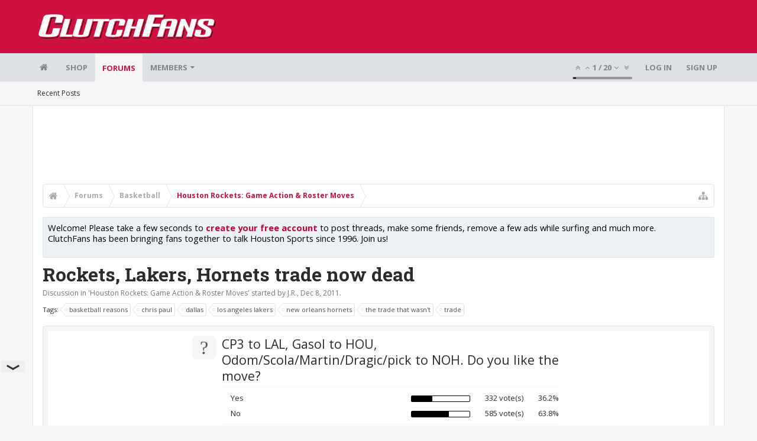

--- FILE ---
content_type: text/html; charset=UTF-8
request_url: https://bbs.clutchfans.net/threads/rockets-lakers-hornets-trade-now-dead.211403/page-5
body_size: 21369
content:
<!DOCTYPE html>









	









	




	




	





	




	
		
	
	
	
		
	


<html id="XenForo" lang="en-US" dir="LTR" class="Public NoJs uix_javascriptNeedsInit LoggedOut NoSidebar  Responsive pageIsLtr   hasTabLinks  not_hasSearch   is-sidebarOpen hasRightSidebar is-setWidth navStyle_0 pageStyle_1 hasFlexbox" xmlns:fb="http://www.facebook.com/2008/fbml">
<head>


	<meta charset="utf-8" />
	<meta http-equiv="X-UA-Compatible" content="IE=Edge,chrome=1" />
	
		<meta name="viewport" content="width=device-width, initial-scale=1" />
	
	
		<base href="https://bbs.clutchfans.net/" />
		<script>
			var _b = document.getElementsByTagName('base')[0], _bH = "https://bbs.clutchfans.net/";
			if (_b && _b.href != _bH) _b.href = _bH;
		</script>
	

	<title>Rockets, Lakers, Hornets trade now dead | Page 5 | ClutchFans</title>

	<noscript><style>.JsOnly, .jsOnly { display: none !important; }</style></noscript>
	<link rel="stylesheet" href="css.php?css=xenforo,form,public&amp;style=4&amp;dir=LTR&amp;d=1762276119" />

	<link rel="stylesheet" href="css.php?css=bb_code,login_bar,message,message_user_info,moderator_bar,notices,panel_scroller,polls,share_page,thread_view,uix_extendedFooter&amp;style=4&amp;dir=LTR&amp;d=1762276119" />


	<link rel="stylesheet" href="css.php?css=uix,uix_style&amp;style=4&amp;dir=LTR&amp;d=1762276119" />

	<style>
	/*** UIX -- PER USER STYLES ***/

	

	


	

</style>

	<link rel="stylesheet" href="css.php?css=EXTRA&amp;style=4&amp;dir=LTR&amp;d=1762276119" />

	

	<style>
/* Node Styling */

</style>

	

	

	<script>

	(function(i,s,o,g,r,a,m){i['GoogleAnalyticsObject']=r;i[r]=i[r]||function(){
	(i[r].q=i[r].q||[]).push(arguments)},i[r].l=1*new Date();a=s.createElement(o),
	m=s.getElementsByTagName(o)[0];a.async=1;a.src=g;m.parentNode.insertBefore(a,m)
	})(window,document,'script','//www.google-analytics.com/analytics.js','ga');
	
	ga('create', 'UA-260180-2', 'auto');
	ga('send', 'pageview');

</script>

<!-- Google tag (gtag.js) -->
<script async src="https://www.googletagmanager.com/gtag/js?id=G-FQ0YZ50VY9"></script>
<script>
  window.dataLayer = window.dataLayer || [];
  function gtag(){dataLayer.push(arguments);}
  gtag('js', new Date());

  gtag('config', 'G-FQ0YZ50VY9');
</script>
	
	












<link href="styles/uix/uix/css/font-awesome.min.css" rel="stylesheet">
<link href='//fonts.googleapis.com/css?family=Open+Sans:400,700|Roboto+Slab:300,400,700' rel='stylesheet' type='text/css'>


<script src="js/jquery/jquery-1.11.0.min.js"></script>



<script src="js/xenforo/xenforo.js?_v=e780186e"></script>
	<script src="js/xenforo/discussion.js?_v=e780186e"></script>




<!--[if lt IE 9]>
	
		 
        	<script src="//cdnjs.cloudflare.com/ajax/libs/html5shiv/3.7.2/html5shiv.min.js"></script>
	        
	        <script src="//cdnjs.cloudflare.com/ajax/libs/respond.js/1.4.2/respond.js"></script>
	        
	        <script src="//cdnjs.cloudflare.com/ajax/libs/selectivizr/1.0.2/selectivizr-min.js"></script>
	

<![endif]-->



<script>
	uix = {
		elm: {},
		fn:{},
		init: function(){
			if (uix.betaMode) {
				console.group('uix.%cinit()', 'color:#3498DB');
			}
			for(var x=0;x<uix.events.init.length;x++){
				uix.events.init[x]()
		  	}
		  	console.groupEnd('uix.%cinit()','color:#3498DB')
		},
	  	events: {init:[]},
	  	on: function(event, fn){
	  		if(event=='init'){
	  			uix.events.init.push(fn)
	  		}
	  	},

		betaMode				: parseInt('0'),
		jsPathUsed				: 'uix_style',
		jsGlobal				: parseInt('0'),


	  	version					: '1.5.9.1',
	  	jsHeadVersion				: '1.5.9.1',
	  	addonVersion				: '1001272',
	  	jsCacheBust				: '1',
	  	contentTemplate				: 'thread_view',

		javascriptInitHide			: parseInt('1'),
		globalPadding 				: parseInt('16px'),
		sidebarWidth				: parseInt('300px'),
		mainContainerMargin  	        	: '316px',
		maxResponsiveWideWidth   		: parseInt('850px'),
		maxResponsiveMediumWidth 		: parseInt('610px'),
		maxResponsiveNarrowWidth 		: parseInt('480px'),
		sidebarMaxResponsiveWidth		: parseInt('850px'),
		
			responsiveMessageBreakpoint		: parseInt('610px'),
		
		sidebarMaxResponsiveWidthStr		: '850px',

		
			offCanvasRightTriggerWidth	: parseInt('850px'),
		

		
			offCanvasLeftTriggerWidth	: parseInt('850px'),
		

		
			
				offCanvasNavTriggerWidth	: parseInt('850px'),
			
		
		
			
				offCanvasVisitorTriggerWidth	: parseInt('850px'),
			
		

		offcanvasTriggerAnimationDuration	: parseInt('300ms'),




		dropdownMenuAnimationSpeed		: parseInt('0ms'),
		inlineAlertBalloons			: (parseInt('1') && !parseInt('1')) || parseInt('1'),

		jumpToFixedDelayHide			: parseInt('1'),

		stickyNavigationMinWidth 		: parseInt('0'),
		stickyNavigationMinHeight		: parseInt('600'),
		stickyNavigationMaxWidth 		: parseInt('0'),
		stickyNavigationMaxHeight		: parseInt('0'),
		stickyNavigationPortraitMinWidth 	: parseInt('320'),
		stickyNavigationPortraitMinHeight	: parseInt('500'),
		stickyNavigationPortraitMaxWidth 	: parseInt('0'),
		stickyNavigationPortraitMaxHeight	: parseInt('0'),
		stickySidebar 				: 1,
		
			sidebarInnerFloat		: "right",
		
		RTL					: 0,
		stickyItems 				: {},
		stickyGlobalMinimumPosition		: parseInt('200px'),
		stickyGlobalScrollUp			: parseInt('0'),
		stickyDisableIOSThirdParty		: parseInt('1'),
		preventAlwaysSticky			: parseInt('0'),

		searchMinimalSize			: parseInt('610px'),

		searchPosition				: parseInt('1'),

		nodeStyle				: parseInt('0'),
		pageStyle				: parseInt('1'),

		enableBorderCheck			: parseInt('1'),
		enableULManager				: parseInt('1'),

		threadSlidingAvatar			: parseInt('0'),
		threadSlidingExtra			: parseInt('0'),
		threadSlidingHover			: parseInt('0'),
		threadSlidingStaffShow			: parseInt('0'),
		threadSlidingGlobalEnable		: parseInt('1'),

		signatureHidingEnabled			: parseInt('0'),
		signatureHidingEnabledAddon		: parseInt('1'),
		signatureMaxHeight			: parseInt('100px'),
		signatureHoverEnabled			: parseInt('0'),

		enableStickyFooter 			: parseInt('1'),
		stickyFooterBottomOffset 		: parseInt('16px') * 2,

		
			sidebarStickyBottomOffset	: parseInt(0),
		

	  	
			offCanvasSidebar			: 1,

			
				offCanvasSidebarVisitorTabs		: 1,
			

		

		offcanvasLeftStatic			: 1 && parseInt('0') && parseInt('1'),
		offcanvasRightStatic			: 0 && parseInt('0') && parseInt('1'),
		offcanvasLeftStaticBreakpoint		: parseInt('1300px'),
		offcanvasRightStaticBreakpoint		: parseInt('1300px'),

		reinsertWelcomeBlock			: parseInt('0'),

		sidebarCookieExpire			: '',
		canCollapseSidebar			: '',

		cookiePrefix				: 'xf_',
		sidebarLocation 			: parseInt('0'),

		collapsibleSidebar			: parseInt('1'),
		collapsedNodesDefault			: '',
		nodeGridCollapseEnabled			: parseInt('0'),			
		widthToggleUpper			: '100%',
		widthToggleLower			: '1170px',
		
			toggleWidthEnabled		: parseInt('0'),
		
		toggleWidthBreakpoint			: parseInt('1202'),
		collapsibleNodes			: parseInt('1'),
		collapsibleSticky			: parseInt('1'),
		ajaxWidthToggleLink			: 'uix/toggle-width',
		ajaxStickyThreadToggleLink		: 'uix/toggle-sticky-threads',
		ajaxStickyThreadExpandLink		: 'uix/expand-sticky-threads',
		ajaxStickyThreadCollapseLink		: 'uix/collapse-sticky-threads',
		ajaxSidebarToggleLink			: 'uix/toggle-sidebar',

		stickySidebarDelayInit			: parseInt('1'),
		stickySidebarLegacy			: parseInt('0'),
		stickySidebarDisableIOS			: parseInt('1'),

		user					: {
								'themeName'		: 'ClutchFans Original',
								'-themeParents'		: '4,2,0',
								'-themeModified'	: '1762276119',
								'-themeSelectable'	: '1',
								languageName		: 'English (US)',
								stickyEnableUserbar	: (parseInt('') == parseInt('')) ? parseInt('') : true,
								stickyEnableNav		: (parseInt('') == parseInt('')) ? parseInt('') : true,
								stickyEnableSidebar	: (parseInt('') == parseInt('')) ? parseInt('') : true,
								widthToggleState	: (parseInt('0') == parseInt('0')) ? parseInt('0') : parseInt('0'),
								stickyThreadsState	: (parseInt('') == parseInt('')) ? (parseInt('') > 0) : 0,
								
									sidebarState	: 0,
								
								
									collapseUserInfo : 1,
								
								
									signatureHiding : 1,
								
								isAdmin			: parseInt('0"')
							}
	};

	if(uix.stickyNavigationMaxWidth == 0){uix.stickyNavigationMaxWidth = 999999}
	if(uix.stickyNavigationMaxHeight == 0){uix.stickyNavigationMaxHeight = 999999}
	if(uix.stickyNavigationPortraitMaxWidth == 0){uix.stickyNavigationPortraitMaxWidth = 999999}
	if(uix.stickyNavigationPortraitMaxHeight == 0){uix.stickyNavigationPortraitMaxHeight = 999999}

	
		uix.stickyItems['#navigation'] = {normalHeight:parseInt('48'), stickyHeight:parseInt('48')}

		var subElement = null;
		
			//if tablinks are visible
			uix.stickyItems['#navigation'].options = {subElement: '#navigation .tabLinks', subNormalHeight: parseInt('41'), subStickyHeight: parseInt('40'), subStickyHide: 1 == 1 , scrollSticky: uix.stickyGlobalScrollUp }
		

	

	
	$(document).ready(function() {
		if ( $('#userBar').length ) {
			uix.stickyItems['#userBar']= {normalHeight:parseInt('40'), stickyHeight:parseInt('40')}

			uix.stickyItems['#userBar'].options = {scrollSticky: uix.stickyGlobalScrollUp }
		}
	});
	

	$(document).ready(function(){

	//put jquery code here


});

	uix.debug = function() {
		result = "\n\n############============   Begin Copying Here   ============############\n\n";
		result += "Error: the functions file was not found.";
		result += "\n\n############============   End Copying Here   ============############\n\n";

		uix.fixJsVisibility();

		console.log(result);
	}

</script>

<script src="js/audentio/uix_style/functions.min.js?_v=e780186e_1.5.9.1_1"></script>

<script>
	uix.adminJsError = function(errMsg) {
		console.error(errMsg);

		
	}

	uix.fixJsVisibility = function() {
		var userBar = $('.hasJs #userBar');
		var nodeList = $('.hasJs #forums, .hasJs .category_view .nodeList, .hasJs .watch_forums .nodeList');
		var panels = $('.js-uix_panels')
		if (userBar.length) userBar.css('display', 'block');
		if (nodeList.length) nodeList.css('visibility', 'visible');
		if (panels.length) $('.js-uix_panels').removeClass('needsInit');
		$('html').removeClass('uix_javascriptNeedsInit');
	}

	uix.catchJsError = function(err) {
		console.log("\n\n############============   Begin Copying Here   ============############\n\n")
		var errMsg = "Uh Oh!  It looks like there's an error in your page's javascript.  There will likely be significant issues with the use of the forum until this is corrected.  If you are unable to resolve this and believe it is due to a bug in your Audentio Design theme, contact Audentio support and include a copy of the text between the designated areas from your javascript console.  This is the error: \n\n" + err ;
		uix.fixJsVisibility();
		uix.adminJsError(errMsg);
		console.log("\n\n");
		console.log(err);
		console.log("\n\n");
		try {
			uix.debug(true);
		} catch (err) {
			console.log("Unable to include uix.debug();");
		}

		console.log("\n\n############============   End Copying Here   ============############\n\n");
	}

	$(document).ready(function(){
		if (typeof(audentio) === 'undefined' || typeof(uix.jsVersion) === 'undefined') {
			var errMsg = 'Uh Oh!  It looks like the javascript for your theme was not found in /js/audentio/uix_style/.\n\n';
			if (uix.jsGlobal) {
				errMsg += 'Your forum is set to use the same javascript directory for all your themes.  Consider disabling this or modifying the directory.  Options are located under Options > [UI.X] General.\n\n'
			} else {
				errMsg += 'Your theme has set the location of its javascript directory.  You may need to modify the javascript directory location style property located under [UI.X] Global Settings > Javascript Path.\n\n'
			}
			errMsg += 'If your files are in the directory specified, ensure that your file permissions allow them to be read.  There will likely be significant issues with the use of the forum until this is corrected.  If you are unable to resolve this, contact Audentio support.  This error has also been logged to the javascript console.';

			uix.fixJsVisibility();

			uix.adminJsError(errMsg);
		} else if (uix.jsHeadVersion.split('_')[0] != uix.jsVersion.split('_')[0]) {
			var errMsg = 'Uh Oh! It looks like the version of your javascript functions file does not match the version of your page_container_js_head template.  \n\nYour javascript functions file is version "' + uix.jsVersion + '". \nYour page_container_js_head is version "' + uix.jsHeadVersion + '".  \n\nIf your functions file version number is higher, ensure that you have merged all templates (especially page_container_js_head).  If your page_container_js_head version number is higher, ensure that you have correctly uploaded the latest version of the javascript functions file and that you have cleared anything that could cache an old version of the javascript (CDN / Cloudflare / etc.). \n\nThis issue could cause parts of your forum to not display or function correctly.  If this does not resolve the issue contact Audentio support.  This error has also been logged to the javascript console.';
			
			uix.fixJsVisibility();
			
			uix.adminJsError(errMsg);
		}
	});
</script>

<script>
	try {
		uix.dateHelper.phrase = {
			now: 'now',
			second: 's',
			minute: 'm',
			hour: 'h',
			day: 'd',
			week: 'w',
			year: 'y',
			century: 'c',
			ago: '{time} ago',
			future: 'in {time}'
		}


		uix.sticky.stickyMinDist = parseInt('50');

		$(document).ready(function(){
			try {
				
				
					audentio.pagination.enabled = true;
					
						audentio.grid.parentEle = 'navigation';
					
					audentio.pagination.outOfPhrase = '<span id="audentio_postPaginationCurrent" class="uix_postPagination_x"></span> / <span id="audentio_postPaginationTotal" class="uix_postPagination_y"></span>';
					audentio.pagination.enterIndexPhrase = 'Enter Index';
					audentio.pagination.offset = parseInt('0px');
				

				uix.initFunc();
			} catch (err) {
				uix.catchJsError(err);
			}
		});
	} catch (err) {
		uix.catchJsError(err);
	}
</script>



	
	<link rel="apple-touch-icon" href="https://bbs.clutchfans.net/styles/uix/xenforo/logo.og.png" />
	<link rel="alternate" type="application/rss+xml" title="RSS feed for ClutchFans" href="forums/-/index.rss" />
	
	<link rel="prev" href="threads/rockets-lakers-hornets-trade-now-dead.211403/page-4" /><link rel="next" href="threads/rockets-lakers-hornets-trade-now-dead.211403/page-6" />
	<link rel="canonical" href="https://bbs.clutchfans.net/threads/rockets-lakers-hornets-trade-now-dead.211403/page-5" />
	<meta name="description" content="ChrisMannixSI Chris Mannix 
Piggybacking off @sam_amick tweet, Lakers/Rockets/Hornets discussing a deal that would send CP3 to LA, Pau to Houston...." />	<meta property="og:site_name" content="ClutchFans" />
	<meta property="og:image" content="https://bbs.clutchfans.net/styles/uix/xenforo/avatars/avatar_m.png" />
	<meta property="og:image" content="https://bbs.clutchfans.net/styles/uix/xenforo/logo.og.png" />
	<meta property="og:type" content="article" />
	<meta property="og:url" content="https://bbs.clutchfans.net/threads/rockets-lakers-hornets-trade-now-dead.211403/" />
	<meta property="og:title" content="Rockets, Lakers, Hornets trade now dead" />
	<meta property="og:description" content="ChrisMannixSI Chris Mannix 
Piggybacking off @sam_amick tweet, Lakers/Rockets/Hornets discussing a deal that would send CP3 to LA, Pau to Houston...." />
	
	
	




	
		<meta name="theme-color" content="rgb(206, 17, 65)">
		<meta name="msapplication-TileColor" content="rgb(206, 17, 65)">
	

			
		
		<!-- HEAD -->
		<script async src="https://cdn.fuseplatform.net/publift/tags/2/3911/fuse.js"></script>

	

</head>

<body class="node9 node3 SelectQuotable">


	

	
		

<div id="loginBar">
	<div class="pageContent">
		<span class="helper"></span>
	</div>
	<div class="pageWidth">

		

	</div>
</div>
	

	
		
		<div class="js-uix_panels uix_panels ">
			
				

<aside class="js-sidePanelWrapper sidePanelWrapper  sidePanelWrapper--left">
	<a href="#" class="js-panelMask uix_panelMask"></a>
	
		<div class="sidePanel sidePanel--nav">
			<nav>
<ul class="sidePanel__navTabs">
	
							<!-- home -->
							
								
								<li class="navTab home"><a href="https://bbs.clutchfans.net" class="navLink">Home</a></li>
								
							


								<!-- extra tabs: home -->
								



							<li class="navTab"><a href="https://shop.clutchfans.net" class="navLink">SHOP</a></li>
							

								<!-- forums -->
								
									
										<li class="navTab forums selected">

											<a href="https://bbs.clutchfans.net/" class="navLink">Forums</a>
											<a href="https://bbs.clutchfans.net/" class="SplitCtrl"><i class="uix_icon js-offcanvasIcon uix_icon-expandDropdown"></i></a>
								
											<div class="tabLinks">
									
													<ul class="secondaryContent blockLinksList">
													
														
														
														<li><a href="find-new/posts" rel="nofollow">Recent Posts</a></li>
														
													
													</ul>
									
											</div>
										</li>
								
								

								<!-- extra tabs: middle -->
								


								<!-- members -->
								
									
											<li class="navTab members ">

												<a href="https://bbs.clutchfans.net/members/" class="navLink">Members</a>
												<a href="https://bbs.clutchfans.net/members/" class="SplitCtrl"><i class="uix_icon js-offcanvasIcon uix_icon-expandDropdown"></i></a>
									
												<div class="tabLinks">
									
													<ul class="secondaryContent blockLinksList">
													
														<li><a href="members/">Notable Members</a></li>
														
														<li><a href="online/">Current Visitors</a></li>
														<li><a href="recent-activity/">Recent Activity</a></li>
														<li><a href="find-new/profile-posts">New Profile Posts</a></li>
													
													</ul>
									
											</div>
										</li>
								

								<!-- extra tabs: end -->
								

	

</ul>
</nav>
		</div>
	
</aside>
			
			
				

<aside class="js-sidePanelWrapper sidePanelWrapper  sidePanelWrapper--right">
	<a href="#" class="js-panelMask uix_panelMask"></a>
	
		
			<div class="sidePanel sidePanel--login">
				<form action="login/login" method="post" class="xenForm--uixLoginForm xenForm">

	<dl class="ctrlUnit fullWidth">
		<dt><label for="ctrl_pageLogin_login">Your name or email address:</label></dt>
		<dd><input type="text" name="login" value="" id="ctrl_pageLogin_login" class="textCtrl uix_fixIOSClickInput" tabindex="21" /></dd>
	</dl>

	<dl class="ctrlUnit fullWidth">
		<dt><label for="ctrl_pageLogin_password">Password:</label></dt>
		<dd>
			<input type="password" name="password" class="textCtrl uix_fixIOSClickInput" id="ctrl_pageLogin_password" tabindex="22" />
			<div><a href="lost-password/" class="OverlayTrigger OverlayCloser" tabindex="26">Forgot your password?</a></div>
		</dd>
	</dl>

	

	<dl class="ctrlUnit submitUnit">
		<dd>
			<input type="submit" class="button primary" value="Log in" data-loginPhrase="Log in" data-signupPhrase="Sign up" tabindex="24" />
			<label class="rememberPassword"><input type="checkbox" name="remember" value="1" id="ctrl_pageLogin_remember" tabindex="23" /> Stay logged in</label>
		</dd>
	</dl>

	

	<input type="hidden" name="cookie_check" value="1" />
	<input type="hidden" name="_xfToken" value="" />
	<input type="hidden" name="redirect" value="/threads/rockets-lakers-hornets-trade-now-dead.211403/page-5" />
	

</form>
			</div>
		
	
</aside>
			

			<div class="mainPanelWrapper">
				<a href="#" class="js-panelMask uix_panelMask"></a>

	

	

<div class="uix_wrapperFix" style="height: 1px; margin-bottom: -1px;"></div>

<div id="uix_wrapper">
<div class="uix_wrapperFix" style="height: 1px; margin-bottom: -1px;"></div>

<div id="headerMover">
	<div id="headerProxy"></div>
<header>
	


<div id="header">
	



	

	
		<div id="logoBlock" class="header__blockItem ">

	

		<div class="pageContent">

		
		<div class="pageWidth">
		

		
		<div id="logo"><a href="https://bbs.clutchfans.net">
			<span></span>
			<img src="styles/uix/uix/logo.png" alt="ClutchFans" />
			
		</a></div>
		

		
			
		

		<span class="helper"></span>
		</div>
	</div>
</div>
	

	



<div id="navigation" class="header__blockItem  stickyTop">
	<div class="sticky_wrapper">
		<div class="uix_navigationWrapper">
		
			<div class="pageContent">
				<nav>
					<div class="navTabs">
						
						<div class="pageWidth">
						

							<ul class="publicTabs navLeft">

							
							<li id="logo_small">
								<a href="https://bbs.clutchfans.net">
								
									<img src="styles/uix/uix/logo_small.png">
								
								</a>
							</li>
							

							





	

	
		
	


	

	
		
	













	<li class="navTab  navTab--panelTrigger navTab--navPanelTrigger PopupClosed">
		<a class="navLink js-leftPanelTrigger" href="#">
			<i class="uix_icon uix_icon-menu"></i><span class="trigger__phrase">Menu</span>
		</a>
	</li>



							<!-- home -->
							
								
								<li class="navTab home PopupClosed"><a href="https://bbs.clutchfans.net" class="navLink"><i class="uix_icon uix_icon-home" title="Home"></i></a></li>
								
							


								<!-- extra tabs: home -->
								



							<li class="navTab"><a href="https://shop.clutchfans.net" class="navLink">SHOP</a></li>
							

								<!-- forums -->
								
									
										<li class="navTab forums selected">
	
											<a href="https://bbs.clutchfans.net/" class="navLink">Forums</a>
											<a href="https://bbs.clutchfans.net/" class="SplitCtrl" rel="Menu"></a>
	
											<div class="tabLinks forumsTabLinks">
												<div class="pageWidth">
													<div class="primaryContent menuHeader">
														<h3>Forums</h3>
														<div class="muted">Quick Links</div>
													</div>
									
													<ul class="secondaryContent blockLinksList">
													
														
														
														<li><a href="find-new/posts" rel="nofollow">Recent Posts</a></li>
														
													
													</ul>
									
													
												</div>
									
											</div>
										</li>
								
								

								<!-- extra tabs: middle -->
								


								<!-- members -->
								
									
										<li class="navTab members Popup PopupControl PopupClosed">
	
											<a href="https://bbs.clutchfans.net/members/" class="navLink">Members</a>
											<a href="https://bbs.clutchfans.net/members/" class="SplitCtrl" rel="Menu"></a>
	
											<div class="Menu JsOnly tabMenu membersTabLinks">
												
													<div class="primaryContent menuHeader">
														<h3>Members</h3>
														<div class="muted">Quick Links</div>
													</div>
									
													<ul class="secondaryContent blockLinksList">
													
														<li><a href="members/">Notable Members</a></li>
														
														<li><a href="online/">Current Visitors</a></li>
														<li><a href="recent-activity/">Recent Activity</a></li>
														<li><a href="find-new/profile-posts">New Profile Posts</a></li>
													
													</ul>
									
													
												
									
											</div>
										</li>
								

								<!-- extra tabs: end -->
								

								<!-- responsive popup -->
								<li class="navTab navigationHiddenTabs navTab--justIcon Popup PopupControl PopupClosed" style="display:none">

									<a rel="Menu" class="navLink NoPopupGadget uix_dropdownDesktopMenu"><i class="uix_icon uix_icon-navOverflow"></i><span class="uix_hide menuIcon">Menu</span></a>

									<div class="Menu JsOnly blockLinksList primaryContent" id="NavigationHiddenMenu"></div>
								</li>

								
								<!-- no selection -->
								
								

								
									
									
								

							</ul>


							


								<ul class="navRight visitorTabs">

								

									
										<li class="navTab audentio_postPagination" id="audentio_postPagination"></li>
									

									

									

									
										

	<li class="navTab login PopupClosed">
		
			<a href="login/" class="navLink uix_dropdownDesktopMenu OverlayTrigger" data-cacheOverlay="false">
				
				<strong class="loginText">Log in</strong>
			</a>
		

		

	</li>

	
	<li class="navTab register PopupClosed">
		<a href="register/" class="navLink">
			
			<strong>Sign up</strong>
		</a>
	</li>
	


									

									

									





	

	
		
	


	

	
		
	











									

								

								</ul>

							

							


						</div>
					</div>

				<span class="helper"></span>

				</nav>
			</div>
		
		</div>
	</div>
</div>



	
</div>

	
	
</header>

<div id="content" class="thread_view">
	
	<div class="pageWidth">
		<div class="pageContent">
	
			<!-- main content area -->

			

			

	<div class="section funbox">
	<div class="funboxWrapper">
	

		
			
				

					
		
					
						

						<!-- <div align=center> -->
						<div align=center style="min-height: 90px;">

							
							<!-- GAM 71161633/CLUTCHFNS_clutchfans/header -->
							<div data-fuse="header" style="min-height:100px;"></div>
							
				
							<script type='text/javascript'>
								// alert(window.innerWidth);
								if (window.innerWidth >= 1500) {
									document.write('<div style="float:left;position:absolute;z-index:100;left:1%;"><!-- GAM 71161633/CLUTCHFNS_clutchfans/vrec_lhs --><div data-fuse="vrec_lhs"></div></div>');
									document.write('<div style="float:right;position:absolute;z-index:100;right:1%;"><!-- GAM 71161633/CLUTCHFNS_clutchfans/vrec_rhs --><div data-fuse="vrec_rhs"></div></div>');
								}
							</script>
	
						</div>
						

						
					
					
			
		

	
	</div>
	</div>


			
			
			<div class="breadBoxTop  ">
				
				

<nav>

	

	
		
			
				
			
		
			
				
			
		
	

	<fieldset class="breadcrumb">
		<a href="misc/quick-navigation-menu?selected=node-9" class="OverlayTrigger jumpMenuTrigger" data-cacheOverlay="true" title="Open quick navigation"><i class="uix_icon uix_icon-sitemap"></i><!--Jump to...--></a>

		<div class="boardTitle"><strong>ClutchFans</strong></div>

		<span class="crumbs">
			
				<span class="crust homeCrumb" itemscope="itemscope" itemtype="http://data-vocabulary.org/Breadcrumb">
					<a href="https://bbs.clutchfans.net" class="crumb" rel="up" itemprop="url"><span itemprop="title"><i class="uix_icon uix_icon-home" title="Home"></i></span></a>
					<span class="arrow"><span></span></span>
				</span>
			

			
				<span class="crust selectedTabCrumb" itemscope="itemscope" itemtype="http://data-vocabulary.org/Breadcrumb">
					<a href="https://bbs.clutchfans.net/" class="crumb" rel="up" itemprop="url"><span itemprop="title">Forums</span></a>
					<span class="arrow"><span>&gt;</span></span>
				</span>
			

			
				
					<span class="crust" itemscope="itemscope" itemtype="http://data-vocabulary.org/Breadcrumb">
						<a href="https://bbs.clutchfans.net/#basketball.3" class="crumb" rel="up" itemprop="url"><span itemprop="title">Basketball</span></a>
						<span class="arrow"><span>&gt;</span></span>
					</span>
				
					<span class="crust" itemscope="itemscope" itemtype="http://data-vocabulary.org/Breadcrumb">
						<a href="https://bbs.clutchfans.net/forums/houston-rockets-game-action-roster-moves.9/" class="crumb" rel="up" itemprop="url"><span itemprop="title">Houston Rockets: Game Action &amp; Roster Moves</span></a>
						<span class="arrow"><span>&gt;</span></span>
					</span>
				
			
		</span>
	</fieldset>
</nav>
				
			</div>
			
			

			

			

			

			


	
	
	
	
	

	


	

			
				<div class="mainContainer_noSidebar">
			
					<div class="mainContent">
						<!--[if lt IE 8]>
							<p class="importantMessage">You are using an out of date browser. It  may not display this or other websites correctly.<br />You should upgrade or use an <a href="https://www.google.com/chrome/browser/" target="_blank">alternative browser</a>.</p>
						<![endif]-->

						
						
						





<div class="PanelScroller Notices" data-vertical="0" data-speed="400" data-interval="4000">
	<div class="scrollContainer">
		<div class="PanelContainer">
			<ol class="Panels">
				
					<li class="panel Notice DismissParent notice_4 " data-notice="4">
	
	<div class="baseHtml noticeContent"><P>Welcome! Please take a few seconds to <a href="index.php?login/">create your free account</a> to post threads, make some friends, remove a few ads while surfing and much more. ClutchFans has been bringing fans together to talk Houston Sports since 1996.  Join us!</P></div>
	
	
</li>
				
			</ol>
		</div>
	</div>
	
	
</div>





						
						

						

						
						
							
								<!-- h1 title, description -->
								<div class="titleBar">
									
									<h1>Rockets, Lakers, Hornets trade now dead</h1>

									<p id="pageDescription" class="muted ">
	Discussion in '<a href="forums/houston-rockets-game-action-roster-moves.9/">Houston Rockets: Game Action &amp; Roster Moves</a>' started by <a href="members/j-r.32628/" class="username" dir="auto">J.R.</a>, <a href="threads/rockets-lakers-hornets-trade-now-dead.211403/"><span class="DateTime" title="Dec 8, 2011 at 1:03 PM">Dec 8, 2011</span></a>.
</p>
								</div>
							
						
						

						

						<!-- main template -->
						


















	<div class="tagBlock TagContainer">
	Tags:
	
		<ul class="tagList">
		
			<li><a href="tags/basketball-reasons/" class="tag"><span class="arrow"></span>basketball reasons</a></li>
		
			<li><a href="tags/chris-paul/" class="tag"><span class="arrow"></span>chris paul</a></li>
		
			<li><a href="tags/dallas/" class="tag"><span class="arrow"></span>dallas</a></li>
		
			<li><a href="tags/los-angeles-lakers/" class="tag"><span class="arrow"></span>los angeles lakers</a></li>
		
			<li><a href="tags/new-orleans-hornets/" class="tag"><span class="arrow"></span>new orleans hornets</a></li>
		
			<li><a href="tags/the-trade-that-wasnt/" class="tag"><span class="arrow"></span>the trade that wasn&#039;t</a></li>
		
			<li><a href="tags/trade/" class="tag"><span class="arrow"></span>trade</a></li>
		
		</ul>
	
	
</div>





	


<div class="NoAutoHeader PollContainer">
	<form action="threads/rockets-lakers-hornets-trade-now-dead.211403/poll/vote" method="post"
	class="sectionMain pollBlock AutoValidator PollVoteForm" data-max-votes="1">
	
		<div class="secondaryContent">	
			<div class="pollContent">
				<div class="questionMark">?</div>
			
				<div class="question">
					<h2 class="questionText">CP3 to LAL, Gasol to HOU, Odom/Scola/Martin/Dragic/pick to NOH. Do you like the move?</h2>
					
					
					
				</div>
					
				
			
				

<div class="overlayScroll pollResultsOverlay">

	<ol class="pollResults ">
	
		<li class="pollResult ">
			
				<div class="votedIconCell"></div>
			
			<h3 class="optionText" >
				Yes
			</h3>
			
				<div class="barCell">
					<span class="barContainer">
						<span class="bar" style="width: 36.205016357688%"></span>
					</span>
				</div>
				<div class="count">
					
						332 vote(s)
					
				</div>
				<div class="percentage">
					
						36.2%
					
				</div>
			
		</li>
	
		<li class="pollResult ">
			
				<div class="votedIconCell"></div>
			
			<h3 class="optionText" >
				No
			</h3>
			
				<div class="barCell">
					<span class="barContainer">
						<span class="bar" style="width: 63.794983642312%"></span>
					</span>
				</div>
				<div class="count">
					
						585 vote(s)
					
				</div>
				<div class="percentage">
					
						63.8%
					
				</div>
			
		</li>
	
	</ol>
	
	<div class="buttons">
		
		
		
	</div>
</div>
			
		
			</div>
		</div>
	
		<input type="hidden" name="_xfToken" value="" />
	</form>
</div>






	




<div class="pageNavLinkGroup">
	<div class="linkGroup SelectionCountContainer">
		
		
	</div>

	


<div class="PageNav"
	data-page="5"
	data-range="2"
	data-start="3"
	data-end="7"
	data-last="418"
	data-sentinel="{{sentinel}}"
	data-baseurl="threads/rockets-lakers-hornets-trade-now-dead.211403/page-{{sentinel}}">
	
	<span class="pageNavHeader">Page 5 of 418</span>
	
	<nav>
		
			<a href="threads/rockets-lakers-hornets-trade-now-dead.211403/page-4" class="text">&lt; Prev</a>
			
		
		
		<a href="threads/rockets-lakers-hornets-trade-now-dead.211403/" class="" rel="start">1</a>
		
		
			<a class="PageNavPrev ">&larr;</a> <span class="scrollable"><span class="items">
		
		
		
			<a href="threads/rockets-lakers-hornets-trade-now-dead.211403/page-3" class="">3</a>
		
			<a href="threads/rockets-lakers-hornets-trade-now-dead.211403/page-4" class="">4</a>
		
			<a href="threads/rockets-lakers-hornets-trade-now-dead.211403/page-5" class="currentPage ">5</a>
		
			<a href="threads/rockets-lakers-hornets-trade-now-dead.211403/page-6" class="">6</a>
		
			<a href="threads/rockets-lakers-hornets-trade-now-dead.211403/page-7" class="">7</a>
		
		
		
			</span></span> <a class="PageNavNext ">&rarr;</a>
		
		
		<a href="threads/rockets-lakers-hornets-trade-now-dead.211403/page-418" class="">418</a>
		
		
			<a href="threads/rockets-lakers-hornets-trade-now-dead.211403/page-6" class="text">Next &gt;</a>
			
		
	</nav>	
	
	
</div>

</div>





<form action="inline-mod/post/switch" method="post"
	class="InlineModForm section"
	data-cookieName="posts"
	data-controls="#InlineModControls"
	data-imodOptions="#ModerationSelect option">

	<ol class="messageList" id="messageList">
		
			
				


<li id="post-6442871" class="sectionMain message     " data-author="cod">

	<div class="uix_message ">

		

	

	














<div class="messageUserInfo" itemscope="itemscope" itemtype="http://data-vocabulary.org/Person">

<div class="messageUserBlock  is-expanded ">

	
		<div class="avatarHolder is-expanded">
			<div class="uix_avatarHolderInner">
			<span class="helper"></span>
			<a href="members/cod.46952/" class="avatar Av46952m" data-avatarhtml="true"><img src="styles/uix/xenforo/avatars/avatar_m.png" width="96" height="96" alt="cod" /></a>

			
			<!-- slot: message_user_info_avatar -->
			</div>
		</div>
	

	
		<h3 class="userText">
			<div class="uix_userTextInner">

				

				<a href="members/cod.46952/" class="username" dir="auto" itemprop="name">cod</a>
				<em class="userTitle" itemprop="title">Member</em>
			</div>
			

			<!-- slot: message_user_info_text -->
		</h3>
	
	
		<div class="extraUserInfo is-expanded">
			
			
				
					<dl class="pairsJustified">
						<dt>Joined:</dt>
						<dd>Aug 20, 2010</dd>
					</dl>
				

				
					<dl class="pairsJustified">
						<dt>Messages:</dt>
						<dd><a href="search/member?user_id=46952" class="concealed" rel="nofollow">3,672</a></dd>
					</dl>
				

				
					<dl class="pairsJustified">
						<dt>Likes Received:</dt>
						<dd>81</dd>
					</dl>
				

				

				

				

				

				

			
			
			
		</div>
	



	<span class="arrow"><span></span></span>
</div>
</div>

		<div class="messageInfo primaryContent">
			

			
			<div class="messageContent">
				<article>
					<blockquote class="messageText SelectQuoteContainer ugc baseHtml">
						
						
						<div class="bbCodeBlock bbCodeQuote" data-author="rockets934life">
	<aside>
		
			<div class="attribution type">rockets934life said:
				
					<a href="goto/post?id=6442797#post-6442797" class="AttributionLink">&uarr;</a>
				
			</div>
		
		<blockquote class="quoteContainer"><div class="quote">ChrisMannixSI Chris Mannix <br />
Piggybacking off @sam_amick tweet, Lakers/Rockets/Hornets discussing a deal that would send CP3 to LA, Pau to Houston.</div><div class="quoteExpand">Click to expand...</div></blockquote>
	</aside>
</div>LAL: CP3<br />
HOU: Pau<br />
<br />
Depending on what the Hornets are after<br />
NOH: Scola, Flynn<br />
or<br />
NOH: Patterson, Hill, TWill, Flynn, Cousin, Blakely<br />
<br />
As they stand now the Hornets need to add 7 more players to meet the minimum roster of 13 players. They are around $1.9 million under the tax.
						<div class="messageTextEndMarker">&nbsp;</div>
					</blockquote>
				</article>

				
			</div>
			

			

			<div class="messageDetails">

				

		

		<a href="threads/rockets-lakers-hornets-trade-now-dead.211403/page-5#post-6442871" title="Permalink" class="item muted postNumber hashPermalink OverlayTrigger" data-href="posts/6442871/permalink">#81</a>

		<span class="item muted">
			<span class="authorEnd"><a href="members/cod.46952/" class="username author" dir="auto">cod</a>,</span>
			<a href="threads/rockets-lakers-hornets-trade-now-dead.211403/page-5#post-6442871" title="Permalink" class="datePermalink">
			
				<span class="DateTime" title="Dec 8, 2011 at 1:28 PM">Dec 8, 2011</span>
			
			</a>
		</span>

	

				

			</div>
			


			

		 

	

			<div id="likes-post-6442871"></div>
		</div>

	</div> 

	
	
</li>


	<div class="funbox">
	<div class="funboxWrapper">
	

		
			
				

				


	 
 		
		<!-- GAM 71161633/CLUTCHFNS_clutchfans/incontent_1 -->
		<div data-fuse="incontent_1" style="min-height:250px;"></div>

	
	
	
 	
	
 	
	
	




			
		

	
	</div>
	</div>



			
		
			
				


<li id="post-6442872" class="sectionMain message     " data-author="ling ling">

	<div class="uix_message ">

		

	

	














<div class="messageUserInfo" itemscope="itemscope" itemtype="http://data-vocabulary.org/Person">

<div class="messageUserBlock  is-expanded ">

	
		<div class="avatarHolder is-expanded">
			<div class="uix_avatarHolderInner">
			<span class="helper"></span>
			<a href="members/ling-ling.4481/" class="avatar Av4481m" data-avatarhtml="true"><img src="data/avatars/m/4/4481.jpg?1537235128" width="96" height="96" alt="ling ling" /></a>

			
			<!-- slot: message_user_info_avatar -->
			</div>
		</div>
	

	
		<h3 class="userText">
			<div class="uix_userTextInner">

				

				<a href="members/ling-ling.4481/" class="username" dir="auto" itemprop="name">ling ling</a>
				<em class="userTitle" itemprop="title">Member</em>
			</div>
			

			<!-- slot: message_user_info_text -->
		</h3>
	
	
		<div class="extraUserInfo is-expanded">
			
			
				
					<dl class="pairsJustified">
						<dt>Joined:</dt>
						<dd>Jun 11, 2002</dd>
					</dl>
				

				
					<dl class="pairsJustified">
						<dt>Messages:</dt>
						<dd><a href="search/member?user_id=4481" class="concealed" rel="nofollow">1,671</a></dd>
					</dl>
				

				
					<dl class="pairsJustified">
						<dt>Likes Received:</dt>
						<dd>93</dd>
					</dl>
				

				

				

				

				

				

			
			
			
		</div>
	



	<span class="arrow"><span></span></span>
</div>
</div>

		<div class="messageInfo primaryContent">
			

			
			<div class="messageContent">
				<article>
					<blockquote class="messageText SelectQuoteContainer ugc baseHtml">
						
						
						Paul to La.   Pau to Houston.  Pa  to NO.
						<div class="messageTextEndMarker">&nbsp;</div>
					</blockquote>
				</article>

				
			</div>
			

			

			<div class="messageDetails">

				

		

		<a href="threads/rockets-lakers-hornets-trade-now-dead.211403/page-5#post-6442872" title="Permalink" class="item muted postNumber hashPermalink OverlayTrigger" data-href="posts/6442872/permalink">#82</a>

		<span class="item muted">
			<span class="authorEnd"><a href="members/ling-ling.4481/" class="username author" dir="auto">ling ling</a>,</span>
			<a href="threads/rockets-lakers-hornets-trade-now-dead.211403/page-5#post-6442872" title="Permalink" class="datePermalink">
			
				<span class="DateTime" title="Dec 8, 2011 at 1:28 PM">Dec 8, 2011</span>
			
			</a>
		</span>

	

				

			</div>
			


			

		 

	

			<div id="likes-post-6442872"></div>
		</div>

	</div> 

	
	
</li>


			
		
			
				


<li id="post-6442873" class="sectionMain message     " data-author="RKREBORN">

	<div class="uix_message ">

		

	

	














<div class="messageUserInfo" itemscope="itemscope" itemtype="http://data-vocabulary.org/Person">

<div class="messageUserBlock  is-expanded ">

	
		<div class="avatarHolder is-expanded">
			<div class="uix_avatarHolderInner">
			<span class="helper"></span>
			<a href="members/rkreborn.19645/" class="avatar Av19645m" data-avatarhtml="true"><img src="data/avatars/m/19/19645.jpg?1751148721" width="96" height="96" alt="RKREBORN" /></a>

			
			<!-- slot: message_user_info_avatar -->
			</div>
		</div>
	

	
		<h3 class="userText">
			<div class="uix_userTextInner">

				

				<a href="members/rkreborn.19645/" class="username" dir="auto" itemprop="name">RKREBORN</a>
				<em class="userTitle" itemprop="title">Member</em>
			</div>
			

			<!-- slot: message_user_info_text -->
		</h3>
	
	
		<div class="extraUserInfo is-expanded">
			
			
				
					<dl class="pairsJustified">
						<dt>Joined:</dt>
						<dd>Jul 24, 2006</dd>
					</dl>
				

				
					<dl class="pairsJustified">
						<dt>Messages:</dt>
						<dd><a href="search/member?user_id=19645" class="concealed" rel="nofollow">10,838</a></dd>
					</dl>
				

				
					<dl class="pairsJustified">
						<dt>Likes Received:</dt>
						<dd>12,243</dd>
					</dl>
				

				

				

				

				

				

			
			
			
		</div>
	



	<span class="arrow"><span></span></span>
</div>
</div>

		<div class="messageInfo primaryContent">
			

			
			<div class="messageContent">
				<article>
					<blockquote class="messageText SelectQuoteContainer ugc baseHtml">
						
						
						Morey getting Ed Wade&#039;d
						<div class="messageTextEndMarker">&nbsp;</div>
					</blockquote>
				</article>

				
			</div>
			

			

			<div class="messageDetails">

				

		

		<a href="threads/rockets-lakers-hornets-trade-now-dead.211403/page-5#post-6442873" title="Permalink" class="item muted postNumber hashPermalink OverlayTrigger" data-href="posts/6442873/permalink">#83</a>

		<span class="item muted">
			<span class="authorEnd"><a href="members/rkreborn.19645/" class="username author" dir="auto">RKREBORN</a>,</span>
			<a href="threads/rockets-lakers-hornets-trade-now-dead.211403/page-5#post-6442873" title="Permalink" class="datePermalink">
			
				<span class="DateTime" title="Dec 8, 2011 at 1:28 PM">Dec 8, 2011</span>
			
			</a>
		</span>

	

				

			</div>
			


			

		 

	

			<div id="likes-post-6442873"></div>
		</div>

	</div> 

	
	
</li>


			
		
			
				


<li id="post-6442874" class="sectionMain message     " data-author="ThaShark316_28">

	<div class="uix_message ">

		

	

	














<div class="messageUserInfo" itemscope="itemscope" itemtype="http://data-vocabulary.org/Person">

<div class="messageUserBlock  is-expanded ">

	
		<div class="avatarHolder is-expanded">
			<div class="uix_avatarHolderInner">
			<span class="helper"></span>
			<a href="members/thashark316_28.22802/" class="avatar Av22802m" data-avatarhtml="true"><img src="styles/uix/xenforo/avatars/avatar_m.png" width="96" height="96" alt="ThaShark316_28" /></a>

			
			<!-- slot: message_user_info_avatar -->
			</div>
		</div>
	

	
		<h3 class="userText">
			<div class="uix_userTextInner">

				

				<a href="members/thashark316_28.22802/" class="username" dir="auto" itemprop="name">ThaShark316_28</a>
				<em class="userTitle" itemprop="title">Member</em>
			</div>
			

			<!-- slot: message_user_info_text -->
		</h3>
	
	
		<div class="extraUserInfo is-expanded">
			
			
				
					<dl class="pairsJustified">
						<dt>Joined:</dt>
						<dd>Feb 22, 2007</dd>
					</dl>
				

				
					<dl class="pairsJustified">
						<dt>Messages:</dt>
						<dd><a href="search/member?user_id=22802" class="concealed" rel="nofollow">4,012</a></dd>
					</dl>
				

				
					<dl class="pairsJustified">
						<dt>Likes Received:</dt>
						<dd>130</dd>
					</dl>
				

				

				

				

				

				

			
			
			
		</div>
	



	<span class="arrow"><span></span></span>
</div>
</div>

		<div class="messageInfo primaryContent">
			

			
			<div class="messageContent">
				<article>
					<blockquote class="messageText SelectQuoteContainer ugc baseHtml">
						
						
						<div class="bbCodeBlock bbCodeQuote" data-author="hsf09">
	<aside>
		
			<div class="attribution type">hsf09 said:
				
					<a href="goto/post?id=6442869#post-6442869" class="AttributionLink">&uarr;</a>
				
			</div>
		
		<blockquote class="quoteContainer"><div class="quote">ChrisMannixSI Chris Mannix</div><div class="quoteExpand">Click to expand...</div></blockquote>
	</aside>
</div><img src="http://img21.imageshack.us/img21/9137/tumblrlgoq4oyk3v1qzrwmo.png" class="bbCodeImage LbImage" alt="[&#x200B;IMG]" data-url="http://img21.imageshack.us/img21/9137/tumblrlgoq4oyk3v1qzrwmo.png" />
						<div class="messageTextEndMarker">&nbsp;</div>
					</blockquote>
				</article>

				
			</div>
			

			

			<div class="messageDetails">

				

		

		<a href="threads/rockets-lakers-hornets-trade-now-dead.211403/page-5#post-6442874" title="Permalink" class="item muted postNumber hashPermalink OverlayTrigger" data-href="posts/6442874/permalink">#84</a>

		<span class="item muted">
			<span class="authorEnd"><a href="members/thashark316_28.22802/" class="username author" dir="auto">ThaShark316_28</a>,</span>
			<a href="threads/rockets-lakers-hornets-trade-now-dead.211403/page-5#post-6442874" title="Permalink" class="datePermalink">
			
				<span class="DateTime" title="Dec 8, 2011 at 1:28 PM">Dec 8, 2011</span>
			
			</a>
		</span>

	

				

			</div>
			


			

		 

	

			<div id="likes-post-6442874"></div>
		</div>

	</div> 

	
	
</li>


			
		
			
				


<li id="post-6442875" class="sectionMain message     " data-author="REEKO_HTOWN">

	<div class="uix_message ">

		

	

	














<div class="messageUserInfo" itemscope="itemscope" itemtype="http://data-vocabulary.org/Person">

<div class="messageUserBlock  is-expanded ">

	
		<div class="avatarHolder is-expanded">
			<div class="uix_avatarHolderInner">
			<span class="helper"></span>
			<a href="members/reeko_htown.32179/" class="avatar Av32179m" data-avatarhtml="true"><img src="data/avatars/m/32/32179.jpg?1578322288" width="96" height="96" alt="REEKO_HTOWN" /></a>

			
			<!-- slot: message_user_info_avatar -->
			</div>
		</div>
	

	
		<h3 class="userText">
			<div class="uix_userTextInner">

				

				<a href="members/reeko_htown.32179/" class="username" dir="auto" itemprop="name">REEKO_HTOWN</a>
				<em class="userTitle" itemprop="title">I'm Rich Biiiiaaatch!</em>
			</div>
			

			<!-- slot: message_user_info_text -->
		</h3>
	
	
		<div class="extraUserInfo is-expanded">
			
			
				
					<dl class="pairsJustified">
						<dt>Joined:</dt>
						<dd>Jun 26, 2008</dd>
					</dl>
				

				
					<dl class="pairsJustified">
						<dt>Messages:</dt>
						<dd><a href="search/member?user_id=32179" class="concealed" rel="nofollow">47,618</a></dd>
					</dl>
				

				
					<dl class="pairsJustified">
						<dt>Likes Received:</dt>
						<dd>19,833</dd>
					</dl>
				

				

				

				

				

				

			
			
			
		</div>
	



	<span class="arrow"><span></span></span>
</div>
</div>

		<div class="messageInfo primaryContent">
			

			
			<div class="messageContent">
				<article>
					<blockquote class="messageText SelectQuoteContainer ugc baseHtml">
						
						
						<div class="bbCodeBlock bbCodeQuote" data-author="RKREBORN">
	<aside>
		
			<div class="attribution type">RKREBORN said:
				
					<a href="goto/post?id=6442873#post-6442873" class="AttributionLink">&uarr;</a>
				
			</div>
		
		<blockquote class="quoteContainer"><div class="quote">Morey getting Ed Wade&#039;d</div><div class="quoteExpand">Click to expand...</div></blockquote>
	</aside>
</div>Are we trading All-stars for none all-stars?
						<div class="messageTextEndMarker">&nbsp;</div>
					</blockquote>
				</article>

				
			</div>
			

			

			<div class="messageDetails">

				

		

		<a href="threads/rockets-lakers-hornets-trade-now-dead.211403/page-5#post-6442875" title="Permalink" class="item muted postNumber hashPermalink OverlayTrigger" data-href="posts/6442875/permalink">#85</a>

		<span class="item muted">
			<span class="authorEnd"><a href="members/reeko_htown.32179/" class="username author" dir="auto">REEKO_HTOWN</a>,</span>
			<a href="threads/rockets-lakers-hornets-trade-now-dead.211403/page-5#post-6442875" title="Permalink" class="datePermalink">
			
				<span class="DateTime" title="Dec 8, 2011 at 1:29 PM">Dec 8, 2011</span>
			
			</a>
		</span>

	

				

			</div>
			


			

		 

	

			<div id="likes-post-6442875"></div>
		</div>

	</div> 

	
	
</li>


			
		
			
				


<li id="post-6442877" class="sectionMain message     " data-author="TheRealist137">

	<div class="uix_message ">

		

	

	














<div class="messageUserInfo" itemscope="itemscope" itemtype="http://data-vocabulary.org/Person">

<div class="messageUserBlock  is-expanded ">

	
		<div class="avatarHolder is-expanded">
			<div class="uix_avatarHolderInner">
			<span class="helper"></span>
			<a href="members/therealist137.36197/" class="avatar Av36197m" data-avatarhtml="true"><img src="styles/uix/xenforo/avatars/avatar_m.png" width="96" height="96" alt="TheRealist137" /></a>

			
			<!-- slot: message_user_info_avatar -->
			</div>
		</div>
	

	
		<h3 class="userText">
			<div class="uix_userTextInner">

				

				<a href="members/therealist137.36197/" class="username" dir="auto" itemprop="name">TheRealist137</a>
				<em class="userTitle" itemprop="title">Member</em>
			</div>
			

			<!-- slot: message_user_info_text -->
		</h3>
	
	
		<div class="extraUserInfo is-expanded">
			
			
				
					<dl class="pairsJustified">
						<dt>Joined:</dt>
						<dd>Jan 27, 2009</dd>
					</dl>
				

				
					<dl class="pairsJustified">
						<dt>Messages:</dt>
						<dd><a href="search/member?user_id=36197" class="concealed" rel="nofollow">36,799</a></dd>
					</dl>
				

				
					<dl class="pairsJustified">
						<dt>Likes Received:</dt>
						<dd>24,227</dd>
					</dl>
				

				

				

				

				

				

			
			
			
		</div>
	



	<span class="arrow"><span></span></span>
</div>
</div>

		<div class="messageInfo primaryContent">
			

			
			<div class="messageContent">
				<article>
					<blockquote class="messageText SelectQuoteContainer ugc baseHtml">
						
						
						Come on Morey, work your magic!<br />
<br />
<img src="http://graphics8.nytimes.com/images/2008/01/28/sports/28morey.1.600.jpg" class="bbCodeImage LbImage" alt="[&#x200B;IMG]" data-url="http://graphics8.nytimes.com/images/2008/01/28/sports/28morey.1.600.jpg" />
						<div class="messageTextEndMarker">&nbsp;</div>
					</blockquote>
				</article>

				
			</div>
			

			

			<div class="messageDetails">

				

		

		<a href="threads/rockets-lakers-hornets-trade-now-dead.211403/page-5#post-6442877" title="Permalink" class="item muted postNumber hashPermalink OverlayTrigger" data-href="posts/6442877/permalink">#86</a>

		<span class="item muted">
			<span class="authorEnd"><a href="members/therealist137.36197/" class="username author" dir="auto">TheRealist137</a>,</span>
			<a href="threads/rockets-lakers-hornets-trade-now-dead.211403/page-5#post-6442877" title="Permalink" class="datePermalink">
			
				<span class="DateTime" title="Dec 8, 2011 at 1:29 PM">Dec 8, 2011</span>
			
			</a>
		</span>

	

				

			</div>
			


			

		 

	

			<div id="likes-post-6442877"></div>
		</div>

	</div> 

	
	
</li>


			
		
			
				


<li id="post-6442879" class="sectionMain message     " data-author="ArtV">

	<div class="uix_message ">

		

	

	














<div class="messageUserInfo" itemscope="itemscope" itemtype="http://data-vocabulary.org/Person">

<div class="messageUserBlock  is-expanded ">

	
		<div class="avatarHolder is-expanded">
			<div class="uix_avatarHolderInner">
			<span class="helper"></span>
			<a href="members/artv.5167/" class="avatar Av5167m" data-avatarhtml="true"><img src="data/avatars/m/5/5167.jpg?1531008706" width="96" height="96" alt="ArtV" /></a>

			
			<!-- slot: message_user_info_avatar -->
			</div>
		</div>
	

	
		<h3 class="userText">
			<div class="uix_userTextInner">

				

				<a href="members/artv.5167/" class="username" dir="auto" itemprop="name">ArtV</a>
				<em class="userTitle" itemprop="title">Member</em>
			</div>
			

			<!-- slot: message_user_info_text -->
		</h3>
	
	
		<div class="extraUserInfo is-expanded">
			
			
				
					<dl class="pairsJustified">
						<dt>Joined:</dt>
						<dd>Jun 25, 2002</dd>
					</dl>
				

				
					<dl class="pairsJustified">
						<dt>Messages:</dt>
						<dd><a href="search/member?user_id=5167" class="concealed" rel="nofollow">7,038</a></dd>
					</dl>
				

				
					<dl class="pairsJustified">
						<dt>Likes Received:</dt>
						<dd>1,766</dd>
					</dl>
				

				

				

				

				

				

			
			
			
		</div>
	



	<span class="arrow"><span></span></span>
</div>
</div>

		<div class="messageInfo primaryContent">
			

			
			<div class="messageContent">
				<article>
					<blockquote class="messageText SelectQuoteContainer ugc baseHtml">
						
						
						I don&#039;t get a good feeling on this one.  Unless it&#039;s Scola, Lee (I think he&#039;s bailing on us after this year) and scraps (any 2009 pick) for Pau (a good but declining player IMO) then I see it as a bad move.  Don&#039;t trade any 2012 pick, Patterson, Lowry, (25 or under player w/skills).  <br />
<br />
I&#039;m all for picking up additional talent but lets not trade the goal of titles for scratching to make playoffs.
						<div class="messageTextEndMarker">&nbsp;</div>
					</blockquote>
				</article>

				
			</div>
			

			

			<div class="messageDetails">

				

		

		<a href="threads/rockets-lakers-hornets-trade-now-dead.211403/page-5#post-6442879" title="Permalink" class="item muted postNumber hashPermalink OverlayTrigger" data-href="posts/6442879/permalink">#87</a>

		<span class="item muted">
			<span class="authorEnd"><a href="members/artv.5167/" class="username author" dir="auto">ArtV</a>,</span>
			<a href="threads/rockets-lakers-hornets-trade-now-dead.211403/page-5#post-6442879" title="Permalink" class="datePermalink">
			
				<span class="DateTime" title="Dec 8, 2011 at 1:29 PM">Dec 8, 2011</span>
			
			</a>
		</span>

	

				

			</div>
			


			

		 

	

			<div id="likes-post-6442879"></div>
		</div>

	</div> 

	
	
</li>


	<div class="funbox">
	<div class="funboxWrapper">
	

		
			
				

				


	
	
	

		<!-- GAM 71161633/CLUTCHFNS_clutchfans/incontent_2 -->
		<div data-fuse="incontent_2" style="min-height:250px;"></div>

 	
 	
	
 	
	
	




			
		

	
	</div>
	</div>



			
		
			
				


<li id="post-6442880" class="sectionMain message     " data-author="t_mac1">

	<div class="uix_message ">

		

	

	














<div class="messageUserInfo" itemscope="itemscope" itemtype="http://data-vocabulary.org/Person">

<div class="messageUserBlock  is-expanded ">

	
		<div class="avatarHolder is-expanded">
			<div class="uix_avatarHolderInner">
			<span class="helper"></span>
			<a href="members/t_mac1.29872/" class="avatar Av29872m" data-avatarhtml="true"><img src="styles/uix/xenforo/avatars/avatar_m.png" width="96" height="96" alt="t_mac1" /></a>

			
			<!-- slot: message_user_info_avatar -->
			</div>
		</div>
	

	
		<h3 class="userText">
			<div class="uix_userTextInner">

				

				<a href="members/t_mac1.29872/" class="username" dir="auto" itemprop="name">t_mac1</a>
				<em class="userTitle" itemprop="title">Member</em>
			</div>
			

			<!-- slot: message_user_info_text -->
		</h3>
	
	
		<div class="extraUserInfo is-expanded">
			
			
				
					<dl class="pairsJustified">
						<dt>Joined:</dt>
						<dd>Jan 10, 2008</dd>
					</dl>
				

				
					<dl class="pairsJustified">
						<dt>Messages:</dt>
						<dd><a href="search/member?user_id=29872" class="concealed" rel="nofollow">26,614</a></dd>
					</dl>
				

				
					<dl class="pairsJustified">
						<dt>Likes Received:</dt>
						<dd>211</dd>
					</dl>
				

				

				

				

				

				

			
			
			
		</div>
	



	<span class="arrow"><span></span></span>
</div>
</div>

		<div class="messageInfo primaryContent">
			

			
			<div class="messageContent">
				<article>
					<blockquote class="messageText SelectQuoteContainer ugc baseHtml">
						
						
						Pau is too soft to be the #1 guy here in Houston, but at least we have a legit top 10-15 player. <br />
<br />
If the Lakers can pull this off, it&#039;s really amazing. And Kobe Bryant is REALLY REALLY fortunate to play with superstars throughout his entire career.
						<div class="messageTextEndMarker">&nbsp;</div>
					</blockquote>
				</article>

				
			</div>
			

			

			<div class="messageDetails">

				

		

		<a href="threads/rockets-lakers-hornets-trade-now-dead.211403/page-5#post-6442880" title="Permalink" class="item muted postNumber hashPermalink OverlayTrigger" data-href="posts/6442880/permalink">#88</a>

		<span class="item muted">
			<span class="authorEnd"><a href="members/t_mac1.29872/" class="username author" dir="auto">t_mac1</a>,</span>
			<a href="threads/rockets-lakers-hornets-trade-now-dead.211403/page-5#post-6442880" title="Permalink" class="datePermalink">
			
				<span class="DateTime" title="Dec 8, 2011 at 1:30 PM">Dec 8, 2011</span>
			
			</a>
		</span>

	

				

			</div>
			


			

		 

	

			<div id="likes-post-6442880"></div>
		</div>

	</div> 

	
	
</li>


			
		
			
				


<li id="post-6442882" class="sectionMain message     " data-author="desi tmac91">

	<div class="uix_message ">

		

	

	














<div class="messageUserInfo" itemscope="itemscope" itemtype="http://data-vocabulary.org/Person">

<div class="messageUserBlock  is-expanded ">

	
		<div class="avatarHolder is-expanded">
			<div class="uix_avatarHolderInner">
			<span class="helper"></span>
			<a href="members/desi-tmac91.31938/" class="avatar Av31938m" data-avatarhtml="true"><img src="data/avatars/m/31/31938.jpg?1531713791" width="96" height="96" alt="desi tmac91" /></a>

			
			<!-- slot: message_user_info_avatar -->
			</div>
		</div>
	

	
		<h3 class="userText">
			<div class="uix_userTextInner">

				

				<a href="members/desi-tmac91.31938/" class="username" dir="auto" itemprop="name">desi tmac91</a>
				<em class="userTitle" itemprop="title">Member</em>
			</div>
			

			<!-- slot: message_user_info_text -->
		</h3>
	
	
		<div class="extraUserInfo is-expanded">
			
			
				
					<dl class="pairsJustified">
						<dt>Joined:</dt>
						<dd>Jun 26, 2008</dd>
					</dl>
				

				
					<dl class="pairsJustified">
						<dt>Messages:</dt>
						<dd><a href="search/member?user_id=31938" class="concealed" rel="nofollow">3,206</a></dd>
					</dl>
				

				
					<dl class="pairsJustified">
						<dt>Likes Received:</dt>
						<dd>240</dd>
					</dl>
				

				

				

				

				

				

			
			
			
		</div>
	



	<span class="arrow"><span></span></span>
</div>
</div>

		<div class="messageInfo primaryContent">
			

			
			<div class="messageContent">
				<article>
					<blockquote class="messageText SelectQuoteContainer ugc baseHtml">
						
						
						Wait, wait wait if Lakers keep Bynum and Pau goes to Houston...arent&#039; the Rockets giving up all the pieces for Paul to move then?
						<div class="messageTextEndMarker">&nbsp;</div>
					</blockquote>
				</article>

				
			</div>
			

			

			<div class="messageDetails">

				

		

		<a href="threads/rockets-lakers-hornets-trade-now-dead.211403/page-5#post-6442882" title="Permalink" class="item muted postNumber hashPermalink OverlayTrigger" data-href="posts/6442882/permalink">#89</a>

		<span class="item muted">
			<span class="authorEnd"><a href="members/desi-tmac91.31938/" class="username author" dir="auto">desi tmac91</a>,</span>
			<a href="threads/rockets-lakers-hornets-trade-now-dead.211403/page-5#post-6442882" title="Permalink" class="datePermalink">
			
				<span class="DateTime" title="Dec 8, 2011 at 1:30 PM">Dec 8, 2011</span>
			
			</a>
		</span>

	

				

			</div>
			


			

		 

	

			<div id="likes-post-6442882"></div>
		</div>

	</div> 

	
	
</li>


			
		
			
				


<li id="post-6442884" class="sectionMain message     " data-author="larsv8">

	<div class="uix_message ">

		

	

	














<div class="messageUserInfo" itemscope="itemscope" itemtype="http://data-vocabulary.org/Person">

<div class="messageUserBlock  is-expanded ">

	
		<div class="avatarHolder is-expanded">
			<div class="uix_avatarHolderInner">
			<span class="helper"></span>
			<a href="members/larsv8.28004/" class="avatar Av28004m" data-avatarhtml="true"><img src="data/avatars/m/28/28004.jpg?1579427771" width="96" height="96" alt="larsv8" /></a>

			
			<!-- slot: message_user_info_avatar -->
			</div>
		</div>
	

	
		<h3 class="userText">
			<div class="uix_userTextInner">

				

				<a href="members/larsv8.28004/" class="username" dir="auto" itemprop="name">larsv8</a>
				<em class="userTitle" itemprop="title">Member</em>
			</div>
			

			<!-- slot: message_user_info_text -->
		</h3>
	
	
		<div class="extraUserInfo is-expanded">
			
			
				
					<dl class="pairsJustified">
						<dt>Joined:</dt>
						<dd>Nov 11, 2007</dd>
					</dl>
				

				
					<dl class="pairsJustified">
						<dt>Messages:</dt>
						<dd><a href="search/member?user_id=28004" class="concealed" rel="nofollow">21,663</a></dd>
					</dl>
				

				
					<dl class="pairsJustified">
						<dt>Likes Received:</dt>
						<dd>13,917</dd>
					</dl>
				

				

				

				

				

				

			
			
			
		</div>
	



	<span class="arrow"><span></span></span>
</div>
</div>

		<div class="messageInfo primaryContent">
			

			
			<div class="messageContent">
				<article>
					<blockquote class="messageText SelectQuoteContainer ugc baseHtml">
						
						
						What makes no sense here is that it would still be the Rockets assets that would be pulling Paul out of New Orleans. Why not just keep Paul for yourself? Unless of course Lakers are taking back some other bad contracts.
						<div class="messageTextEndMarker">&nbsp;</div>
					</blockquote>
				</article>

				
			</div>
			

			

			<div class="messageDetails">

				

		

		<a href="threads/rockets-lakers-hornets-trade-now-dead.211403/page-5#post-6442884" title="Permalink" class="item muted postNumber hashPermalink OverlayTrigger" data-href="posts/6442884/permalink">#90</a>

		<span class="item muted">
			<span class="authorEnd"><a href="members/larsv8.28004/" class="username author" dir="auto">larsv8</a>,</span>
			<a href="threads/rockets-lakers-hornets-trade-now-dead.211403/page-5#post-6442884" title="Permalink" class="datePermalink">
			
				<span class="DateTime" title="Dec 8, 2011 at 1:31 PM">Dec 8, 2011</span>
			
			</a>
		</span>

	

				

			</div>
			


			

		 

	

			<div id="likes-post-6442884"></div>
		</div>

	</div> 

	
	
</li>


			
		
			
				


<li id="post-6442885" class="sectionMain message     " data-author="makman">

	<div class="uix_message ">

		

	

	














<div class="messageUserInfo" itemscope="itemscope" itemtype="http://data-vocabulary.org/Person">

<div class="messageUserBlock  is-expanded ">

	
		<div class="avatarHolder is-expanded">
			<div class="uix_avatarHolderInner">
			<span class="helper"></span>
			<a href="members/makman.5662/" class="avatar Av5662m" data-avatarhtml="true"><img src="styles/uix/xenforo/avatars/avatar_m.png" width="96" height="96" alt="makman" /></a>

			
			<!-- slot: message_user_info_avatar -->
			</div>
		</div>
	

	
		<h3 class="userText">
			<div class="uix_userTextInner">

				

				<a href="members/makman.5662/" class="username" dir="auto" itemprop="name">makman</a>
				<em class="userTitle" itemprop="title">Member</em>
			</div>
			

			<!-- slot: message_user_info_text -->
		</h3>
	
	
		<div class="extraUserInfo is-expanded">
			
			
				
					<dl class="pairsJustified">
						<dt>Joined:</dt>
						<dd>Jul 6, 2002</dd>
					</dl>
				

				
					<dl class="pairsJustified">
						<dt>Messages:</dt>
						<dd><a href="search/member?user_id=5662" class="concealed" rel="nofollow">737</a></dd>
					</dl>
				

				
					<dl class="pairsJustified">
						<dt>Likes Received:</dt>
						<dd>26</dd>
					</dl>
				

				

				

				

				

				

			
			
			
		</div>
	



	<span class="arrow"><span></span></span>
</div>
</div>

		<div class="messageInfo primaryContent">
			

			
			<div class="messageContent">
				<article>
					<blockquote class="messageText SelectQuoteContainer ugc baseHtml">
						
						
						Is pau really that much of an upgrade on scola? id rather have bynum
						<div class="messageTextEndMarker">&nbsp;</div>
					</blockquote>
				</article>

				
			</div>
			

			

			<div class="messageDetails">

				

		

		<a href="threads/rockets-lakers-hornets-trade-now-dead.211403/page-5#post-6442885" title="Permalink" class="item muted postNumber hashPermalink OverlayTrigger" data-href="posts/6442885/permalink">#91</a>

		<span class="item muted">
			<span class="authorEnd"><a href="members/makman.5662/" class="username author" dir="auto">makman</a>,</span>
			<a href="threads/rockets-lakers-hornets-trade-now-dead.211403/page-5#post-6442885" title="Permalink" class="datePermalink">
			
				<span class="DateTime" title="Dec 8, 2011 at 1:31 PM">Dec 8, 2011</span>
			
			</a>
		</span>

	

				

			</div>
			


			

		 

	

			<div id="likes-post-6442885"></div>
		</div>

	</div> 

	
	
</li>


			
		
			
				


<li id="post-6442886" class="sectionMain message     " data-author="Aruba77">

	<div class="uix_message ">

		

	

	














<div class="messageUserInfo" itemscope="itemscope" itemtype="http://data-vocabulary.org/Person">

<div class="messageUserBlock  is-expanded ">

	
		<div class="avatarHolder is-expanded">
			<div class="uix_avatarHolderInner">
			<span class="helper"></span>
			<a href="members/aruba77.589/" class="avatar Av589m" data-avatarhtml="true"><img src="data/avatars/m/0/589.jpg?1564022106" width="96" height="96" alt="Aruba77" /></a>

			
			<!-- slot: message_user_info_avatar -->
			</div>
		</div>
	

	
		<h3 class="userText">
			<div class="uix_userTextInner">

				

				<a href="members/aruba77.589/" class="username" dir="auto" itemprop="name">Aruba77</a>
				<em class="userTitle" itemprop="title">Member</em>
			</div>
			

			<!-- slot: message_user_info_text -->
		</h3>
	
	
		<div class="extraUserInfo is-expanded">
			
			
				
					<dl class="pairsJustified">
						<dt>Joined:</dt>
						<dd>Jul 7, 1999</dd>
					</dl>
				

				
					<dl class="pairsJustified">
						<dt>Messages:</dt>
						<dd><a href="search/member?user_id=589" class="concealed" rel="nofollow">16,115</a></dd>
					</dl>
				

				
					<dl class="pairsJustified">
						<dt>Likes Received:</dt>
						<dd>20,482</dd>
					</dl>
				

				

				

				

				

				

			
			
			
		</div>
	



	<span class="arrow"><span></span></span>
</div>
</div>

		<div class="messageInfo primaryContent">
			

			
			<div class="messageContent">
				<article>
					<blockquote class="messageText SelectQuoteContainer ugc baseHtml">
						
						
						i like Gasol, but he&#039;s not worth Lowry, Patterson, and Morris.  And does anyone care that he&#039;s not really a center?  I just don&#039;t get it.
						<div class="messageTextEndMarker">&nbsp;</div>
					</blockquote>
				</article>

				
			</div>
			

			

			<div class="messageDetails">

				

		

		<a href="threads/rockets-lakers-hornets-trade-now-dead.211403/page-5#post-6442886" title="Permalink" class="item muted postNumber hashPermalink OverlayTrigger" data-href="posts/6442886/permalink">#92</a>

		<span class="item muted">
			<span class="authorEnd"><a href="members/aruba77.589/" class="username author" dir="auto">Aruba77</a>,</span>
			<a href="threads/rockets-lakers-hornets-trade-now-dead.211403/page-5#post-6442886" title="Permalink" class="datePermalink">
			
				<span class="DateTime" title="Dec 8, 2011 at 1:31 PM">Dec 8, 2011</span>
			
			</a>
		</span>

	

				

			</div>
			


			

		 

	

			<div id="likes-post-6442886"></div>
		</div>

	</div> 

	
	
</li>


			
		
			
				


<li id="post-6442887" class="sectionMain message     " data-author="Sooner423">

	<div class="uix_message ">

		

	

	














<div class="messageUserInfo" itemscope="itemscope" itemtype="http://data-vocabulary.org/Person">

<div class="messageUserBlock  is-expanded ">

	
		<div class="avatarHolder is-expanded">
			<div class="uix_avatarHolderInner">
			<span class="helper"></span>
			<a href="members/sooner423.3753/" class="avatar Av3753m" data-avatarhtml="true"><img src="data/avatars/m/3/3753.jpg?1706892365" width="96" height="96" alt="Sooner423" /></a>

			
			<!-- slot: message_user_info_avatar -->
			</div>
		</div>
	

	
		<h3 class="userText">
			<div class="uix_userTextInner">

				

				<a href="members/sooner423.3753/" class="username" dir="auto" itemprop="name">Sooner423</a>
				<em class="userTitle" itemprop="title">Member</em>
			</div>
			

			<!-- slot: message_user_info_text -->
		</h3>
	
	
		<div class="extraUserInfo is-expanded">
			
			
				
					<dl class="pairsJustified">
						<dt>Joined:</dt>
						<dd>May 17, 2002</dd>
					</dl>
				

				
					<dl class="pairsJustified">
						<dt>Messages:</dt>
						<dd><a href="search/member?user_id=3753" class="concealed" rel="nofollow">5,757</a></dd>
					</dl>
				

				
					<dl class="pairsJustified">
						<dt>Likes Received:</dt>
						<dd>2,107</dd>
					</dl>
				

				

				

				

				

				

			
			
			
		</div>
	



	<span class="arrow"><span></span></span>
</div>
</div>

		<div class="messageInfo primaryContent">
			

			
			<div class="messageContent">
				<article>
					<blockquote class="messageText SelectQuoteContainer ugc baseHtml">
						
						
						<div class="bbCodeBlock bbCodeQuote" data-author="desi tmac91">
	<aside>
		
			<div class="attribution type">desi tmac91 said:
				
					<a href="goto/post?id=6442882#post-6442882" class="AttributionLink">&uarr;</a>
				
			</div>
		
		<blockquote class="quoteContainer"><div class="quote">Wait, wait wait if Lakers keep Bynum and Pau goes to Houston...arent&#039; the Rockets giving up all the pieces for Paul to move then?</div><div class="quoteExpand">Click to expand...</div></blockquote>
	</aside>
</div>That&#039;s the way I&#039;m seeing it.
						<div class="messageTextEndMarker">&nbsp;</div>
					</blockquote>
				</article>

				
			</div>
			

			

			<div class="messageDetails">

				

		

		<a href="threads/rockets-lakers-hornets-trade-now-dead.211403/page-5#post-6442887" title="Permalink" class="item muted postNumber hashPermalink OverlayTrigger" data-href="posts/6442887/permalink">#93</a>

		<span class="item muted">
			<span class="authorEnd"><a href="members/sooner423.3753/" class="username author" dir="auto">Sooner423</a>,</span>
			<a href="threads/rockets-lakers-hornets-trade-now-dead.211403/page-5#post-6442887" title="Permalink" class="datePermalink">
			
				<span class="DateTime" title="Dec 8, 2011 at 1:31 PM">Dec 8, 2011</span>
			
			</a>
		</span>

	

				

			</div>
			


			

		 

	

			<div id="likes-post-6442887"></div>
		</div>

	</div> 

	
	
</li>


	<div class="funbox">
	<div class="funboxWrapper">
	

		
			
				

				


	
	
	
 	
	

		<!-- GAM 71161633/CLUTCHFNS_clutchfans/incontent_3 -->
		<div data-fuse="incontent_3" style="min-height:250px;"></div>

 	
 	
	
	




			
		

	
	</div>
	</div>



			
		
			
				


<li id="post-6442889" class="sectionMain message     " data-author="playlife">

	<div class="uix_message ">

		

	

	














<div class="messageUserInfo" itemscope="itemscope" itemtype="http://data-vocabulary.org/Person">

<div class="messageUserBlock  is-expanded ">

	
		<div class="avatarHolder is-expanded">
			<div class="uix_avatarHolderInner">
			<span class="helper"></span>
			<a href="members/playlife.18601/" class="avatar Av18601m" data-avatarhtml="true"><img src="styles/uix/xenforo/avatars/avatar_m.png" width="96" height="96" alt="playlife" /></a>

			
			<!-- slot: message_user_info_avatar -->
			</div>
		</div>
	

	
		<h3 class="userText">
			<div class="uix_userTextInner">

				

				<a href="members/playlife.18601/" class="username" dir="auto" itemprop="name">playlife</a>
				<em class="userTitle" itemprop="title">Member</em>
			</div>
			

			<!-- slot: message_user_info_text -->
		</h3>
	
	
		<div class="extraUserInfo is-expanded">
			
			
				
					<dl class="pairsJustified">
						<dt>Joined:</dt>
						<dd>Jun 29, 2006</dd>
					</dl>
				

				
					<dl class="pairsJustified">
						<dt>Messages:</dt>
						<dd><a href="search/member?user_id=18601" class="concealed" rel="nofollow">1,269</a></dd>
					</dl>
				

				
					<dl class="pairsJustified">
						<dt>Likes Received:</dt>
						<dd>26</dd>
					</dl>
				

				

				

				

				

				

			
			
			
		</div>
	



	<span class="arrow"><span></span></span>
</div>
</div>

		<div class="messageInfo primaryContent">
			

			
			<div class="messageContent">
				<article>
					<blockquote class="messageText SelectQuoteContainer ugc baseHtml">
						
						
						<div class="bbCodeBlock bbCodeQuote" data-author="desi tmac91">
	<aside>
		
			<div class="attribution type">desi tmac91 said:
				
					<a href="goto/post?id=6442882#post-6442882" class="AttributionLink">&uarr;</a>
				
			</div>
		
		<blockquote class="quoteContainer"><div class="quote">Wait, wait wait if Lakers keep Bynum and Pau goes to Houston...arent&#039; the Rockets giving up all the pieces for Paul to move then?</div><div class="quoteExpand">Click to expand...</div></blockquote>
	</aside>
</div>^This....I was wondering about it, unless morey doesn&#039;t want to trade for a unextended CP3
						<div class="messageTextEndMarker">&nbsp;</div>
					</blockquote>
				</article>

				
			</div>
			

			

			<div class="messageDetails">

				

		

		<a href="threads/rockets-lakers-hornets-trade-now-dead.211403/page-5#post-6442889" title="Permalink" class="item muted postNumber hashPermalink OverlayTrigger" data-href="posts/6442889/permalink">#94</a>

		<span class="item muted">
			<span class="authorEnd"><a href="members/playlife.18601/" class="username author" dir="auto">playlife</a>,</span>
			<a href="threads/rockets-lakers-hornets-trade-now-dead.211403/page-5#post-6442889" title="Permalink" class="datePermalink">
			
				<span class="DateTime" title="Dec 8, 2011 at 1:31 PM">Dec 8, 2011</span>
			
			</a>
		</span>

	

				

			</div>
			


			

		 

	

			<div id="likes-post-6442889"></div>
		</div>

	</div> 

	
	
</li>


			
		
			
				


<li id="post-6442890" class="sectionMain message     " data-author="houstonhoya">

	<div class="uix_message ">

		

	

	














<div class="messageUserInfo" itemscope="itemscope" itemtype="http://data-vocabulary.org/Person">

<div class="messageUserBlock  is-expanded ">

	
		<div class="avatarHolder is-expanded">
			<div class="uix_avatarHolderInner">
			<span class="helper"></span>
			<a href="members/houstonhoya.45272/" class="avatar Av45272m" data-avatarhtml="true"><img src="styles/uix/xenforo/avatars/avatar_m.png" width="96" height="96" alt="houstonhoya" /></a>

			
			<!-- slot: message_user_info_avatar -->
			</div>
		</div>
	

	
		<h3 class="userText">
			<div class="uix_userTextInner">

				

				<a href="members/houstonhoya.45272/" class="username" dir="auto" itemprop="name">houstonhoya</a>
				<em class="userTitle" itemprop="title">Member</em>
			</div>
			

			<!-- slot: message_user_info_text -->
		</h3>
	
	
		<div class="extraUserInfo is-expanded">
			
			
				
					<dl class="pairsJustified">
						<dt>Joined:</dt>
						<dd>Feb 16, 2010</dd>
					</dl>
				

				
					<dl class="pairsJustified">
						<dt>Messages:</dt>
						<dd><a href="search/member?user_id=45272" class="concealed" rel="nofollow">1,004</a></dd>
					</dl>
				

				
					<dl class="pairsJustified">
						<dt>Likes Received:</dt>
						<dd>333</dd>
					</dl>
				

				

				

				

				

				

			
			
			
		</div>
	



	<span class="arrow"><span></span></span>
</div>
</div>

		<div class="messageInfo primaryContent">
			

			
			<div class="messageContent">
				<article>
					<blockquote class="messageText SelectQuoteContainer ugc baseHtml">
						
						
						WojYahooNBA Adrian Wojnarowski <br />
Nene is still wide open, with Denver, Indiana, Houston, Golden State and New Jersey in hot pursuit, league sources say.
						<div class="messageTextEndMarker">&nbsp;</div>
					</blockquote>
				</article>

				
			</div>
			

			

			<div class="messageDetails">

				

		

		<a href="threads/rockets-lakers-hornets-trade-now-dead.211403/page-5#post-6442890" title="Permalink" class="item muted postNumber hashPermalink OverlayTrigger" data-href="posts/6442890/permalink">#95</a>

		<span class="item muted">
			<span class="authorEnd"><a href="members/houstonhoya.45272/" class="username author" dir="auto">houstonhoya</a>,</span>
			<a href="threads/rockets-lakers-hornets-trade-now-dead.211403/page-5#post-6442890" title="Permalink" class="datePermalink">
			
				<span class="DateTime" title="Dec 8, 2011 at 1:31 PM">Dec 8, 2011</span>
			
			</a>
		</span>

	

				

			</div>
			


			

		 

	

			<div id="likes-post-6442890"></div>
		</div>

	</div> 

	
	
</li>


			
		
			
				


<li id="post-6442891" class="sectionMain message     " data-author="ascaptjack">

	<div class="uix_message ">

		

	

	














<div class="messageUserInfo" itemscope="itemscope" itemtype="http://data-vocabulary.org/Person">

<div class="messageUserBlock  is-expanded ">

	
		<div class="avatarHolder is-expanded">
			<div class="uix_avatarHolderInner">
			<span class="helper"></span>
			<a href="members/ascaptjack.49574/" class="avatar Av49574m" data-avatarhtml="true"><img src="styles/uix/xenforo/avatars/avatar_m.png" width="96" height="96" alt="ascaptjack" /></a>

			
			<!-- slot: message_user_info_avatar -->
			</div>
		</div>
	

	
		<h3 class="userText">
			<div class="uix_userTextInner">

				

				<a href="members/ascaptjack.49574/" class="username" dir="auto" itemprop="name">ascaptjack</a>
				<em class="userTitle" itemprop="title">Member</em>
			</div>
			

			<!-- slot: message_user_info_text -->
		</h3>
	
	
		<div class="extraUserInfo is-expanded">
			
			
				
					<dl class="pairsJustified">
						<dt>Joined:</dt>
						<dd>Sep 12, 2011</dd>
					</dl>
				

				
					<dl class="pairsJustified">
						<dt>Messages:</dt>
						<dd><a href="search/member?user_id=49574" class="concealed" rel="nofollow">4,690</a></dd>
					</dl>
				

				
					<dl class="pairsJustified">
						<dt>Likes Received:</dt>
						<dd>140</dd>
					</dl>
				

				

				

				

				

				

			
			
			
		</div>
	



	<span class="arrow"><span></span></span>
</div>
</div>

		<div class="messageInfo primaryContent">
			

			
			<div class="messageContent">
				<article>
					<blockquote class="messageText SelectQuoteContainer ugc baseHtml">
						
						
						Is there anyway we can get in on the NYK and DAL sign and trade Chandler?<br />
<br />
Maybe see if we can get Amare out if it?<br />
<br />
Amare/Gasol combo?
						<div class="messageTextEndMarker">&nbsp;</div>
					</blockquote>
				</article>

				
			</div>
			

			

			<div class="messageDetails">

				

		

		<a href="threads/rockets-lakers-hornets-trade-now-dead.211403/page-5#post-6442891" title="Permalink" class="item muted postNumber hashPermalink OverlayTrigger" data-href="posts/6442891/permalink">#96</a>

		<span class="item muted">
			<span class="authorEnd"><a href="members/ascaptjack.49574/" class="username author" dir="auto">ascaptjack</a>,</span>
			<a href="threads/rockets-lakers-hornets-trade-now-dead.211403/page-5#post-6442891" title="Permalink" class="datePermalink">
			
				<span class="DateTime" title="Dec 8, 2011 at 1:31 PM">Dec 8, 2011</span>
			
			</a>
		</span>

	

				

			</div>
			


			

		 

	

			<div id="likes-post-6442891"></div>
		</div>

	</div> 

	
	
</li>


			
		
			
				


<li id="post-6442892" class="sectionMain message     " data-author="treyk3">

	<div class="uix_message ">

		

	

	














<div class="messageUserInfo" itemscope="itemscope" itemtype="http://data-vocabulary.org/Person">

<div class="messageUserBlock  is-expanded ">

	
		<div class="avatarHolder is-expanded">
			<div class="uix_avatarHolderInner">
			<span class="helper"></span>
			<a href="members/treyk3.32002/" class="avatar Av32002m" data-avatarhtml="true"><img src="styles/uix/xenforo/avatars/avatar_m.png" width="96" height="96" alt="treyk3" /></a>

			
			<!-- slot: message_user_info_avatar -->
			</div>
		</div>
	

	
		<h3 class="userText">
			<div class="uix_userTextInner">

				

				<a href="members/treyk3.32002/" class="username" dir="auto" itemprop="name">treyk3</a>
				<em class="userTitle" itemprop="title">Member</em>
			</div>
			

			<!-- slot: message_user_info_text -->
		</h3>
	
	
		<div class="extraUserInfo is-expanded">
			
			
				
					<dl class="pairsJustified">
						<dt>Joined:</dt>
						<dd>Jun 26, 2008</dd>
					</dl>
				

				
					<dl class="pairsJustified">
						<dt>Messages:</dt>
						<dd><a href="search/member?user_id=32002" class="concealed" rel="nofollow">8,891</a></dd>
					</dl>
				

				
					<dl class="pairsJustified">
						<dt>Likes Received:</dt>
						<dd>16,424</dd>
					</dl>
				

				

				

				

				

				

			
			
			
		</div>
	



	<span class="arrow"><span></span></span>
</div>
</div>

		<div class="messageInfo primaryContent">
			

			
			<div class="messageContent">
				<article>
					<blockquote class="messageText SelectQuoteContainer ugc baseHtml">
						
						
						I&#039;m hoping our lineup after this if it goes down looks like.<br />
<br />
Lowry<br />
Martin<br />
Insert SF<br />
Patterson<br />
Pau <br />
<br />
or pipe dream<br />
<br />
Lowry <br />
Martin<br />
Ariza<br />
Pau<br />
Marc
						<div class="messageTextEndMarker">&nbsp;</div>
					</blockquote>
				</article>

				
			</div>
			

			

			<div class="messageDetails">

				

		

		<a href="threads/rockets-lakers-hornets-trade-now-dead.211403/page-5#post-6442892" title="Permalink" class="item muted postNumber hashPermalink OverlayTrigger" data-href="posts/6442892/permalink">#97</a>

		<span class="item muted">
			<span class="authorEnd"><a href="members/treyk3.32002/" class="username author" dir="auto">treyk3</a>,</span>
			<a href="threads/rockets-lakers-hornets-trade-now-dead.211403/page-5#post-6442892" title="Permalink" class="datePermalink">
			
				<span class="DateTime" title="Dec 8, 2011 at 1:32 PM">Dec 8, 2011</span>
			
			</a>
		</span>

	

				

			</div>
			


			

		 

	

			<div id="likes-post-6442892"></div>
		</div>

	</div> 

	
	
</li>


			
		
			
				


<li id="post-6442893" class="sectionMain message     " data-author="TheRealist137">

	<div class="uix_message ">

		

	

	














<div class="messageUserInfo" itemscope="itemscope" itemtype="http://data-vocabulary.org/Person">

<div class="messageUserBlock  is-expanded ">

	
		<div class="avatarHolder is-expanded">
			<div class="uix_avatarHolderInner">
			<span class="helper"></span>
			<a href="members/therealist137.36197/" class="avatar Av36197m" data-avatarhtml="true"><img src="styles/uix/xenforo/avatars/avatar_m.png" width="96" height="96" alt="TheRealist137" /></a>

			
			<!-- slot: message_user_info_avatar -->
			</div>
		</div>
	

	
		<h3 class="userText">
			<div class="uix_userTextInner">

				

				<a href="members/therealist137.36197/" class="username" dir="auto" itemprop="name">TheRealist137</a>
				<em class="userTitle" itemprop="title">Member</em>
			</div>
			

			<!-- slot: message_user_info_text -->
		</h3>
	
	
		<div class="extraUserInfo is-expanded">
			
			
				
					<dl class="pairsJustified">
						<dt>Joined:</dt>
						<dd>Jan 27, 2009</dd>
					</dl>
				

				
					<dl class="pairsJustified">
						<dt>Messages:</dt>
						<dd><a href="search/member?user_id=36197" class="concealed" rel="nofollow">36,799</a></dd>
					</dl>
				

				
					<dl class="pairsJustified">
						<dt>Likes Received:</dt>
						<dd>24,227</dd>
					</dl>
				

				

				

				

				

				

			
			
			
		</div>
	



	<span class="arrow"><span></span></span>
</div>
</div>

		<div class="messageInfo primaryContent">
			

			
			<div class="messageContent">
				<article>
					<blockquote class="messageText SelectQuoteContainer ugc baseHtml">
						
						
						<div class="bbCodeBlock bbCodeQuote" data-author="larsv8">
	<aside>
		
			<div class="attribution type">larsv8 said:
				
					<a href="goto/post?id=6442884#post-6442884" class="AttributionLink">&uarr;</a>
				
			</div>
		
		<blockquote class="quoteContainer"><div class="quote">What makes no sense here is that it would still be the Rockets assets that would be pulling Paul out of New Orleans. Why not just keep Paul for yourself? Unless of course Lakers are taking back some other bad contracts.</div><div class="quoteExpand">Click to expand...</div></blockquote>
	</aside>
</div>maybe Houston sees Paul for 1 year is not as good as Gasol for longer than that.
						<div class="messageTextEndMarker">&nbsp;</div>
					</blockquote>
				</article>

				
			</div>
			

			

			<div class="messageDetails">

				

		

		<a href="threads/rockets-lakers-hornets-trade-now-dead.211403/page-5#post-6442893" title="Permalink" class="item muted postNumber hashPermalink OverlayTrigger" data-href="posts/6442893/permalink">#98</a>

		<span class="item muted">
			<span class="authorEnd"><a href="members/therealist137.36197/" class="username author" dir="auto">TheRealist137</a>,</span>
			<a href="threads/rockets-lakers-hornets-trade-now-dead.211403/page-5#post-6442893" title="Permalink" class="datePermalink">
			
				<span class="DateTime" title="Dec 8, 2011 at 1:32 PM">Dec 8, 2011</span>
			
			</a>
		</span>

	

				

			</div>
			


			

		 

	

			<div id="likes-post-6442893"></div>
		</div>

	</div> 

	
	
</li>


	<div class="funbox">
	<div class="funboxWrapper">
	

		
			
				

				


	
	
	
 	
	
 	
	

		<!-- GAM 71161633/CLUTCHFNS_clutchfans/incontent_4 -->
		<div data-fuse="incontent_4" style="min-height:250px;"></div>

 	
	




			
		

	
	</div>
	</div>



			
		
			
				


<li id="post-6442894" class="sectionMain message     " data-author="DieHard Rocket">

	<div class="uix_message ">

		

	

	














<div class="messageUserInfo" itemscope="itemscope" itemtype="http://data-vocabulary.org/Person">

<div class="messageUserBlock  is-expanded ">

	
		<div class="avatarHolder is-expanded">
			<div class="uix_avatarHolderInner">
			<span class="helper"></span>
			<a href="members/diehard-rocket.1882/" class="avatar Av1882m" data-avatarhtml="true"><img src="data/avatars/m/1/1882.jpg?1474567430" width="96" height="96" alt="DieHard Rocket" /></a>

			
			<!-- slot: message_user_info_avatar -->
			</div>
		</div>
	

	
		<h3 class="userText">
			<div class="uix_userTextInner">

				

				<a href="members/diehard-rocket.1882/" class="username" dir="auto" itemprop="name">DieHard Rocket</a>
				<em class="userTitle" itemprop="title">Member</em>
			</div>
			

			<!-- slot: message_user_info_text -->
		</h3>
	
	
		<div class="extraUserInfo is-expanded">
			
			
				
					<dl class="pairsJustified">
						<dt>Joined:</dt>
						<dd>Sep 9, 2000</dd>
					</dl>
				

				
					<dl class="pairsJustified">
						<dt>Messages:</dt>
						<dd><a href="search/member?user_id=1882" class="concealed" rel="nofollow">9,459</a></dd>
					</dl>
				

				
					<dl class="pairsJustified">
						<dt>Likes Received:</dt>
						<dd>1,249</dd>
					</dl>
				

				

				

				

				

				

			
			
			
		</div>
	



	<span class="arrow"><span></span></span>
</div>
</div>

		<div class="messageInfo primaryContent">
			

			
			<div class="messageContent">
				<article>
					<blockquote class="messageText SelectQuoteContainer ugc baseHtml">
						
						
						It would be hard for me to stomach Gasol but if we get him for a good deal I&#039;d support it. No Lowry, Martin, or Patterson in the trade.<br />
<br />
That would push us further toward that Pistons model of having an top notch starting five but no top five or top ten talents.
						<div class="messageTextEndMarker">&nbsp;</div>
					</blockquote>
				</article>

				
			</div>
			

			

			<div class="messageDetails">

				

		

		<a href="threads/rockets-lakers-hornets-trade-now-dead.211403/page-5#post-6442894" title="Permalink" class="item muted postNumber hashPermalink OverlayTrigger" data-href="posts/6442894/permalink">#99</a>

		<span class="item muted">
			<span class="authorEnd"><a href="members/diehard-rocket.1882/" class="username author" dir="auto">DieHard Rocket</a>,</span>
			<a href="threads/rockets-lakers-hornets-trade-now-dead.211403/page-5#post-6442894" title="Permalink" class="datePermalink">
			
				<span class="DateTime" title="Dec 8, 2011 at 1:32 PM">Dec 8, 2011</span>
			
			</a>
		</span>

	

				

			</div>
			


			

		 

	

			<div id="likes-post-6442894"></div>
		</div>

	</div> 

	
	
</li>


			
		
			
				


<li id="post-6442895" class="sectionMain message     " data-author="rockets934life">

	<div class="uix_message ">

		

	

	














<div class="messageUserInfo" itemscope="itemscope" itemtype="http://data-vocabulary.org/Person">

<div class="messageUserBlock  is-expanded ">

	
		<div class="avatarHolder is-expanded">
			<div class="uix_avatarHolderInner">
			<span class="helper"></span>
			<a href="members/rockets934life.28025/" class="avatar Av28025m" data-avatarhtml="true"><img src="styles/uix/xenforo/avatars/avatar_m.png" width="96" height="96" alt="rockets934life" /></a>

			
			<!-- slot: message_user_info_avatar -->
			</div>
		</div>
	

	
		<h3 class="userText">
			<div class="uix_userTextInner">

				

				<a href="members/rockets934life.28025/" class="username" dir="auto" itemprop="name">rockets934life</a>
				<em class="userTitle" itemprop="title">Member</em>
			</div>
			

			<!-- slot: message_user_info_text -->
		</h3>
	
	
		<div class="extraUserInfo is-expanded">
			
			
				
					<dl class="pairsJustified">
						<dt>Joined:</dt>
						<dd>Nov 11, 2007</dd>
					</dl>
				

				
					<dl class="pairsJustified">
						<dt>Messages:</dt>
						<dd><a href="search/member?user_id=28025" class="concealed" rel="nofollow">15,312</a></dd>
					</dl>
				

				
					<dl class="pairsJustified">
						<dt>Likes Received:</dt>
						<dd>249</dd>
					</dl>
				

				

				

				

				

				

			
			
			
		</div>
	



	<span class="arrow"><span></span></span>
</div>
</div>

		<div class="messageInfo primaryContent">
			

			
			<div class="messageContent">
				<article>
					<blockquote class="messageText SelectQuoteContainer ugc baseHtml">
						
						
						I think this happens...everyone is reporting this now.
						<div class="messageTextEndMarker">&nbsp;</div>
					</blockquote>
				</article>

				
			</div>
			

			

			<div class="messageDetails">

				

		

		<a href="threads/rockets-lakers-hornets-trade-now-dead.211403/page-5#post-6442895" title="Permalink" class="item muted postNumber hashPermalink OverlayTrigger" data-href="posts/6442895/permalink">#100</a>

		<span class="item muted">
			<span class="authorEnd"><a href="members/rockets934life.28025/" class="username author" dir="auto">rockets934life</a>,</span>
			<a href="threads/rockets-lakers-hornets-trade-now-dead.211403/page-5#post-6442895" title="Permalink" class="datePermalink">
			
				<span class="DateTime" title="Dec 8, 2011 at 1:32 PM">Dec 8, 2011</span>
			
			</a>
		</span>

	

				

			</div>
			


			

		 

	

			<div id="likes-post-6442895"></div>
		</div>

	</div> 

	
	
</li>


			
		
		
	</ol>

	

	<input type="hidden" name="_xfToken" value="" />

</form>

	<div class="pageNavLinkGroup">
			
				<div class="linkGroup">
					
						
							<a href="login/" class="concealed element OverlayTrigger">(You must log in or sign up to post here.)</a>
						
					
				</div>
			
			<div class="linkGroup" style="display: none"><a href="javascript:" class="muted JsOnly DisplayIgnoredContent Tooltip" title="Show hidden content by ">Show Ignored Content</a></div>

			


<div class="PageNav"
	data-page="5"
	data-range="2"
	data-start="3"
	data-end="7"
	data-last="418"
	data-sentinel="{{sentinel}}"
	data-baseurl="threads/rockets-lakers-hornets-trade-now-dead.211403/page-{{sentinel}}">
	
	<span class="pageNavHeader">Page 5 of 418</span>
	
	<nav>
		
			<a href="threads/rockets-lakers-hornets-trade-now-dead.211403/page-4" class="text">&lt; Prev</a>
			
		
		
		<a href="threads/rockets-lakers-hornets-trade-now-dead.211403/" class="" rel="start">1</a>
		
		
			<a class="PageNavPrev ">&larr;</a> <span class="scrollable"><span class="items">
		
		
		
			<a href="threads/rockets-lakers-hornets-trade-now-dead.211403/page-3" class="">3</a>
		
			<a href="threads/rockets-lakers-hornets-trade-now-dead.211403/page-4" class="">4</a>
		
			<a href="threads/rockets-lakers-hornets-trade-now-dead.211403/page-5" class="currentPage ">5</a>
		
			<a href="threads/rockets-lakers-hornets-trade-now-dead.211403/page-6" class="">6</a>
		
			<a href="threads/rockets-lakers-hornets-trade-now-dead.211403/page-7" class="">7</a>
		
		
		
			</span></span> <a class="PageNavNext ">&rarr;</a>
		
		
		<a href="threads/rockets-lakers-hornets-trade-now-dead.211403/page-418" class="">418</a>
		
		
			<a href="threads/rockets-lakers-hornets-trade-now-dead.211403/page-6" class="text">Next &gt;</a>
			
		
	</nav>	
	
	
</div>

	</div>




	<div align=center>
		
		<!-- GAM 71161633/CLUTCHFNS_clutchfans/incontent_4 -->
		<div data-fuse="incontent_4" style="height:250px;"></div>

	</div>



	







	



	

	<div class="sharePage">
		<h3 class="textHeading larger">Share This Page</h3>
		
			
			
				<div class="tweet shareControl">
					<a href="https://twitter.com/share" class="twitter-share-button"
						data-count="horizontal"
						data-lang="en-US"
						data-url="https://bbs.clutchfans.net/threads/rockets-lakers-hornets-trade-now-dead.211403/"
						data-text="Rockets, Lakers, Hornets trade now dead"
						
						>Tweet</a>
				</div>
			
			
			
				<div class="facebookLike shareControl">
					
					<div class="fb-like" data-href="https://bbs.clutchfans.net/threads/rockets-lakers-hornets-trade-now-dead.211403/" data-width="400" data-layout="standard" data-action="recommend" data-show-faces="true" data-colorscheme="light"></div>
				</div>
			
			
		
	</div>


						

						
							<!-- login form, to be moved to the upper drop-down -->
							







<form action="login/login" method="post" class="xenForm " id="login" style="display:none">

	

	<div class="ctrlWrapper">
		<dl class="ctrlUnit">
			<dt><label for="LoginControl">Your name or email address:</label></dt>
			<dd><input type="text" name="login" id="LoginControl" class="textCtrl" tabindex="101" /></dd>
		</dl>
	
	
		<dl class="ctrlUnit">
			<dt>
				<label for="ctrl_password">Do you already have an account?</label>
			</dt>
			<dd>
				<ul>
					<li><label for="ctrl_not_registered"><input type="radio" name="register" value="1" id="ctrl_not_registered" tabindex="105" />
						No, create an account now.</label></li>
					<li><label for="ctrl_registered"><input type="radio" name="register" value="0" id="ctrl_registered" tabindex="105" checked="checked" class="Disabler" />
						Yes, my password is:</label></li>
					<li id="ctrl_registered_Disabler">
						<input type="password" name="password" class="textCtrl" id="ctrl_password" tabindex="102" />
						<div class="lostPassword"><a href="lost-password/" class="OverlayTrigger OverlayCloser" tabindex="106">Forgot your password?</a></div>
					</li>
				</ul>
			</dd>
		</dl>
	
		
		<dl class="ctrlUnit submitUnit">
			<dt></dt>
			<dd>
				<input type="submit" class="button primary" value="Log in" tabindex="104" data-loginPhrase="Log in" data-signupPhrase="Sign up" />
				<label for="ctrl_remember" class="rememberPassword"><input type="checkbox" name="remember" value="1" id="ctrl_remember" tabindex="103" checked="checked" /> Stay logged in</label>
			</dd>
		</dl>
	</div>

	<input type="hidden" name="cookie_check" value="1" />
	<input type="hidden" name="redirect" value="/threads/rockets-lakers-hornets-trade-now-dead.211403/page-5" />
	<input type="hidden" name="_xfToken" value="" />

</form>
						
					</div>
			
				</div>
			

			
			
				<div class="breadBoxBottom">

<nav>

	

	

	<fieldset class="breadcrumb">
		<a href="misc/quick-navigation-menu?selected=node-9" class="OverlayTrigger jumpMenuTrigger" data-cacheOverlay="true" title="Open quick navigation"><i class="uix_icon uix_icon-sitemap"></i><!--Jump to...--></a>

		<div class="boardTitle"><strong>ClutchFans</strong></div>

		<span class="crumbs">
			
				<span class="crust homeCrumb">
					<a href="https://bbs.clutchfans.net" class="crumb"><span><i class="uix_icon uix_icon-home" title="Home"></i></span></a>
					<span class="arrow"><span></span></span>
				</span>
			

			
				<span class="crust selectedTabCrumb">
					<a href="https://bbs.clutchfans.net/" class="crumb"><span>Forums</span></a>
					<span class="arrow"><span>&gt;</span></span>
				</span>
			

			
				
					<span class="crust">
						<a href="https://bbs.clutchfans.net/#basketball.3" class="crumb"><span>Basketball</span></a>
						<span class="arrow"><span>&gt;</span></span>
					</span>
				
					<span class="crust">
						<a href="https://bbs.clutchfans.net/forums/houston-rockets-game-action-roster-moves.9/" class="crumb"><span>Houston Rockets: Game Action &amp; Roster Moves</span></a>
						<span class="arrow"><span>&gt;</span></span>
					</span>
				
			
		</span>
	</fieldset>
</nav></div>
			
			

			

			</div>
	
		</div>
	</div>
	

</div>

<footer>
	










<div class="footer">
	
		<div class="pageContent">
			<div class="pageWidth">

				
				
				
					<dl class="choosers">
						
							<dt>Style</dt>
							<dd><a href="misc/style?redirect=%2Fthreads%2Frockets-lakers-hornets-trade-now-dead.211403%2Fpage-5" class="OverlayTrigger Tooltip" title="Style Chooser" rel="nofollow">ClutchFans Original</a></dd>
						
						
					</dl>
				
				
				
				<ul class="footerLinks">
					
						<li><a href="https://bbs.clutchfans.net" class="homeLink">Home</a></li>
						
							<li><a href="misc/contact" class="OverlayTrigger" data-overlayOptions="{&quot;fixed&quot;:false}">Contact Us</a></li>
						
						<li><a href="help/">Help</a></li>
					
					
						<li><a href="help/terms">Terms and Rules</a></li>
						
					
					<li class="topLink"><a href="/threads/rockets-lakers-hornets-trade-now-dead.211403/page-5#XenForo"><i class="uix_icon uix_icon-jumpToTop"></i> <span class="uix_hide">Top</span></a></li>
				</ul>
				

			

			<span class="helper"></span>

			</div>
		</div>
	
</div>

<div id="uix_stickyFooterSpacer"></div>






	
	
	
	
	
	
	
	
	
	
	
	
	
	
	
	
	
	







<div class="bigFooter">
	
		<div class="pageContent">
			<div class="pageWidth">

			


			<ul class="bigFooterRow bigFooterRow--mainRow bigFooterRow--has3Columns">
				<li class="bigFooterCol bigFooterCol--col1">
					<div class="section">

						
							<h3 class="bigFooterHeader">
								<i class="uix_icon fa fa-caret-square-o-right"></i>
								About ClutchFans
							</h3>

							Since 1996, ClutchFans has been loud and proud covering the Houston Rockets, helping set an industry standard for team fan sites. The forums have been a home for Houston sports fans as well as basketball fanatics around the globe.
<BR><BR>
<ul class="uix_socialMediaLinks">
	<li class="uix_socialLink uix_socialLink--facebook"><a href="https://www.facebook.com/clutchfans" target="_blank"><i class="uix_icon uix_icon-facebook"></i></a></li>
	<li class="uix_socialLink uix_socialLink--twitter"><a href="https://twitter.com/clutchfans" target="_blank"><i class="uix_icon uix_icon-twitter"></i></a></li>
	<li class="uix_socialLink uix_socialLink--youtube"><a href="https://www.youtube.com/user/clutchfansdotnet" target="_blank"><i class="uix_icon uix_icon-youtube"></i></a></li>
	<li class="uix_socialLink uix_socialLink--instagram"><a href="https://www.instagram.com/clutchfans/" target="_blank"><i class="uix_icon uix_icon-instagram"></i></a></li>
	<li class="uix_socialLink uix_socialLink--vine"><a href="https://vine.co/clutchfans"><i class="uix_icon uix_icon-vine"></i></a></li>
	<li class="uix_socialLink uix_socialLink--contact"><a href="index.php?misc/contact" class="OverlayTrigger" data-overlayOptions="{&quot;fixed&quot;:false}"><i class="uix_icon uix_icon-email"></i></a></li>
	<li class="uix_socialLink uix_socialLink--rss"><a href="index.php?forums/-/index.rss" rel="alternate}" target="_blank"><i class="uix_icon uix_icon-rss"></i></a></li>
</ul>
						

					</div>
				</li>
				<li class="bigFooterCol bigFooterCol--col2">
					<div class="section">

						
							<h3 class="bigFooterHeader">
								<i class="uix_icon fa fa-caret-square-o-right"></i>
								Rockets Content
							</h3>

							<ul class="footerMenu">
        <li><a href="https://www.playback.tv/clutchfans">ClutchFans Live Streams</a></li>
        <li><a href="https://www.clutchfans.net">Houston Rockets</a></li>
        <li><a href="https://shop.clutchfans.net/">Houston Sports Shop</a></li>
        <li><a href="https://www.clutchfans.net/category/podcasts/">Rockets Podcast</a></li>
</ul>
						

					</div>
				</li>
				
				<li class="bigFooterCol bigFooterCol--col4">
					<div class="section">

						
							<h3 class="bigFooterHeader">
								<i class="uix_icon fa fa-beer"></i>
								Support ClutchFans!
							</h3>

							If you find that ClutchFans is a valuable resource for you, please consider becoming a Supporting Member. Supporting Members can upload photos and attachments directly to their posts, customize their user title and more. Gold Supporters see zero ads!
<P><BR>
<a class="button primary" href="account/upgrades">Upgrade Now</a>
						

					</div>
				</li>
			</ul>

			

		</div>
	</div>
</div>








	<div id="uix_jumpToFixed">
		
			<a href="#XenForo" title="Top" data-position="top"><i class="uix_icon uix_icon-jumpToTop"></i></a>
		
		
			<a href="#XenForo" title="Bottom" data-position="bottom"><i class="uix_icon uix_icon-jumpToBottom"></i></a>
		
	</div>

</footer>

<script>


jQuery.extend(true, XenForo,
{
	visitor: { user_id: 0 },
	serverTimeInfo:
	{
		now: 1768869313,
		today: 1768802400,
		todayDow: 1
	},
	_lightBoxUniversal: "0",
	_enableOverlays: "1",
	_animationSpeedMultiplier: "0.5",
	_overlayConfig:
	{
		top: "10%",
		speed: 100,
		closeSpeed: 50,
		mask:
		{
			color: "rgb(255, 255, 255)",
			opacity: "0.6",
			loadSpeed: 100,
			closeSpeed: 50
		}
	},
	_ignoredUsers: [],
	_loadedScripts: {"thread_view":true,"polls":true,"message":true,"bb_code":true,"message_user_info":true,"share_page":true,"login_bar":true,"moderator_bar":true,"notices":true,"panel_scroller":true,"uix_extendedFooter":true,"js\/xenforo\/discussion.js?_v=e780186e":true},
	_cookieConfig: { path: "/", domain: "", prefix: "xf_"},
	_csrfToken: "",
	_csrfRefreshUrl: "login/csrf-token-refresh",
	_jsVersion: "e780186e",
	_noRtnProtect: false,
	_noSocialLogin: false
});
jQuery.extend(XenForo.phrases,
{
	cancel: "Cancel",

	a_moment_ago:    "A moment ago",
	one_minute_ago:  "1 minute ago",
	x_minutes_ago:   "%minutes% minutes ago",
	today_at_x:      "Today at %time%",
	yesterday_at_x:  "Yesterday at %time%",
	day_x_at_time_y: "%day% at %time%",

	day0: "Sunday",
	day1: "Monday",
	day2: "Tuesday",
	day3: "Wednesday",
	day4: "Thursday",
	day5: "Friday",
	day6: "Saturday",

	_months: "January,February,March,April,May,June,July,August,September,October,November,December",
	_daysShort: "Sun,Mon,Tue,Wed,Thu,Fri,Sat",

	following_error_occurred: "The following error occurred",
	server_did_not_respond_in_time_try_again: "The server did not respond in time. Please try again.",
	logging_in: "Logging in",
	click_image_show_full_size_version: "Click this image to show the full-size version.",
	show_hidden_content_by_x: "Show hidden content by {names}"
});

// Facebook Javascript SDK
XenForo.Facebook.appId = "";
XenForo.Facebook.forceInit = true;


</script>







</div> 

<div class="uix_wrapperFix" style="height: 1px; margin-top: -1px;"></div>


		</div> 
	</div> 

	


<script>

</script>

<!-- UI.X Version: 1.5.9.1 //-->



<!-- Start QC tag -->
<script type="text/javascript">
_qoptions={
qacct:"p-9d5PyKYNM20JI"
};
</script>
<script type="text/javascript" src="https://edge.quantserve.com/quant.js"></script>
<noscript>
<img src="https://pixel.quantserve.com/pixel/p-9d5PyKYNM20JI.gif" style="display: none;" border="0" height="1" width="1" alt="Quantcast"/>
</noscript>
<!-- End QC tag -->






</body>
</html>

--- FILE ---
content_type: text/html; charset=utf-8
request_url: https://www.google.com/recaptcha/api2/aframe
body_size: 267
content:
<!DOCTYPE HTML><html><head><meta http-equiv="content-type" content="text/html; charset=UTF-8"></head><body><script nonce="JLZLkar1iJRRVTGdKtsfRA">/** Anti-fraud and anti-abuse applications only. See google.com/recaptcha */ try{var clients={'sodar':'https://pagead2.googlesyndication.com/pagead/sodar?'};window.addEventListener("message",function(a){try{if(a.source===window.parent){var b=JSON.parse(a.data);var c=clients[b['id']];if(c){var d=document.createElement('img');d.src=c+b['params']+'&rc='+(localStorage.getItem("rc::a")?sessionStorage.getItem("rc::b"):"");window.document.body.appendChild(d);sessionStorage.setItem("rc::e",parseInt(sessionStorage.getItem("rc::e")||0)+1);localStorage.setItem("rc::h",'1768869338955');}}}catch(b){}});window.parent.postMessage("_grecaptcha_ready", "*");}catch(b){}</script></body></html>

--- FILE ---
content_type: text/plain
request_url: https://rtb.openx.net/openrtbb/prebidjs
body_size: -223
content:
{"id":"4dc5400a-2e5f-47fe-825e-e1a28633c41a","nbr":0}